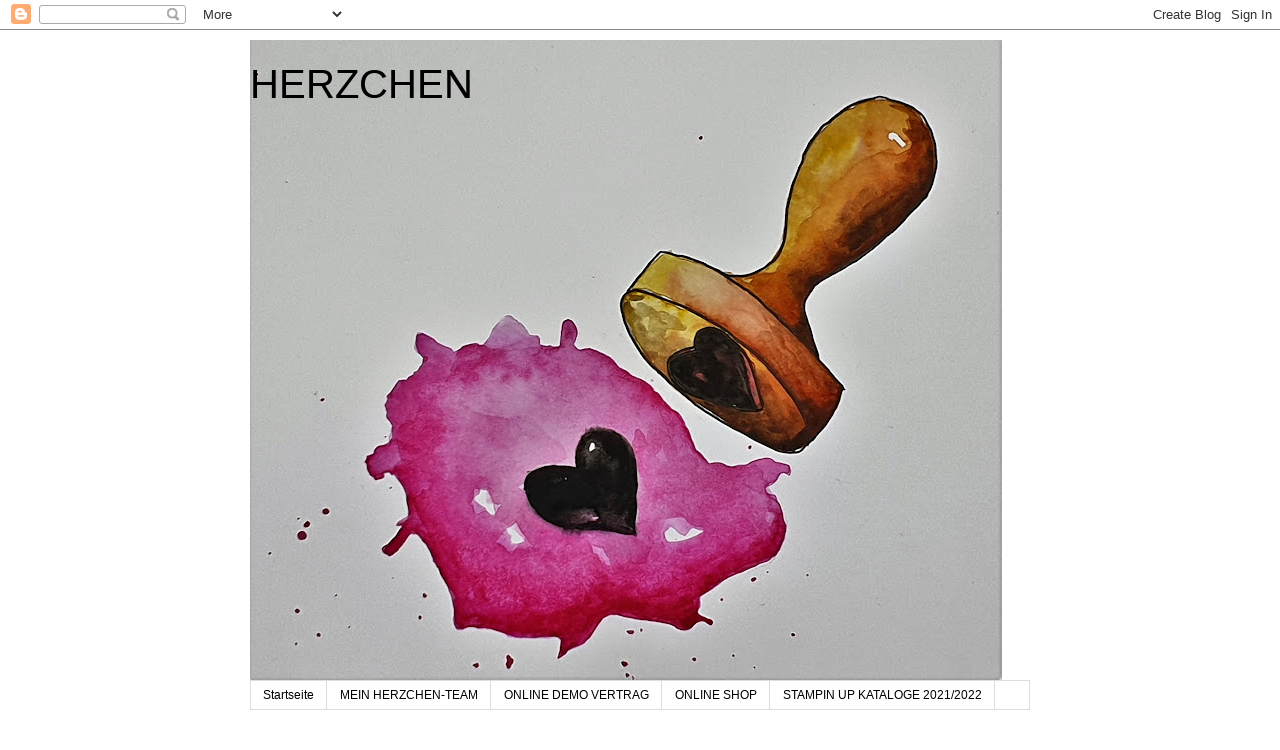

--- FILE ---
content_type: text/html; charset=UTF-8
request_url: https://herzchen1.blogspot.com/2011/07/nochmal-in-lila.html
body_size: 22669
content:
<!DOCTYPE html>
<html class='v2' dir='ltr' lang='de'>
<head>
<link href='https://www.blogger.com/static/v1/widgets/335934321-css_bundle_v2.css' rel='stylesheet' type='text/css'/>
<meta content='width=1100' name='viewport'/>
<meta content='text/html; charset=UTF-8' http-equiv='Content-Type'/>
<meta content='blogger' name='generator'/>
<link href='https://herzchen1.blogspot.com/favicon.ico' rel='icon' type='image/x-icon'/>
<link href='https://herzchen1.blogspot.com/2011/07/nochmal-in-lila.html' rel='canonical'/>
<link rel="alternate" type="application/atom+xml" title="HERZCHEN - Atom" href="https://herzchen1.blogspot.com/feeds/posts/default" />
<link rel="alternate" type="application/rss+xml" title="HERZCHEN - RSS" href="https://herzchen1.blogspot.com/feeds/posts/default?alt=rss" />
<link rel="service.post" type="application/atom+xml" title="HERZCHEN - Atom" href="https://www.blogger.com/feeds/3323800003170480313/posts/default" />

<link rel="alternate" type="application/atom+xml" title="HERZCHEN - Atom" href="https://herzchen1.blogspot.com/feeds/8375257262918092954/comments/default" />
<!--Can't find substitution for tag [blog.ieCssRetrofitLinks]-->
<link href='https://blogger.googleusercontent.com/img/b/R29vZ2xl/AVvXsEjytFuTK3G1W1DklAbTSGdigGXQUHYB_EQzoPqDuScgACdvo32n3-5Wi40XBUQolfRccNCuGlctFAaqBdwypmk78nkPZ3qHBJqX64UI0rXc9ByEZrz0QAmGdpPgN-elH8cy7xM5ubAwq7XI/s320/Bild+734.jpg' rel='image_src'/>
<meta content='https://herzchen1.blogspot.com/2011/07/nochmal-in-lila.html' property='og:url'/>
<meta content='~Nochmal in lila~' property='og:title'/>
<meta content='' property='og:description'/>
<meta content='https://blogger.googleusercontent.com/img/b/R29vZ2xl/AVvXsEjytFuTK3G1W1DklAbTSGdigGXQUHYB_EQzoPqDuScgACdvo32n3-5Wi40XBUQolfRccNCuGlctFAaqBdwypmk78nkPZ3qHBJqX64UI0rXc9ByEZrz0QAmGdpPgN-elH8cy7xM5ubAwq7XI/w1200-h630-p-k-no-nu/Bild+734.jpg' property='og:image'/>
<title>HERZCHEN: ~Nochmal in lila~</title>
<style id='page-skin-1' type='text/css'><!--
/*
-----------------------------------------------
Blogger Template Style
Name:     Simple
Designer: Blogger
URL:      www.blogger.com
----------------------------------------------- */
/* Content
----------------------------------------------- */
body {
font: normal normal 12px 'Trebuchet MS', Trebuchet, Verdana, sans-serif;
color: #666666;
background: #ffffff none repeat scroll top left;
padding: 0 0 0 0;
}
html body .region-inner {
min-width: 0;
max-width: 100%;
width: auto;
}
h2 {
font-size: 22px;
}
a:link {
text-decoration:none;
color: #2288bb;
}
a:visited {
text-decoration:none;
color: #888888;
}
a:hover {
text-decoration:underline;
color: #33aaff;
}
.body-fauxcolumn-outer .fauxcolumn-inner {
background: transparent none repeat scroll top left;
_background-image: none;
}
.body-fauxcolumn-outer .cap-top {
position: absolute;
z-index: 1;
height: 400px;
width: 100%;
}
.body-fauxcolumn-outer .cap-top .cap-left {
width: 100%;
background: transparent none repeat-x scroll top left;
_background-image: none;
}
.content-outer {
-moz-box-shadow: 0 0 0 rgba(0, 0, 0, .15);
-webkit-box-shadow: 0 0 0 rgba(0, 0, 0, .15);
-goog-ms-box-shadow: 0 0 0 #333333;
box-shadow: 0 0 0 rgba(0, 0, 0, .15);
margin-bottom: 1px;
}
.content-inner {
padding: 10px 40px;
}
.content-inner {
background-color: #ffffff;
}
/* Header
----------------------------------------------- */
.header-outer {
background: transparent none repeat-x scroll 0 -400px;
_background-image: none;
}
.Header h1 {
font: normal normal 40px 'Trebuchet MS',Trebuchet,Verdana,sans-serif;
color: #000000;
text-shadow: 0 0 0 rgba(0, 0, 0, .2);
}
.Header h1 a {
color: #000000;
}
.Header .description {
font-size: 18px;
color: #000000;
}
.header-inner .Header .titlewrapper {
padding: 22px 0;
}
.header-inner .Header .descriptionwrapper {
padding: 0 0;
}
/* Tabs
----------------------------------------------- */
.tabs-inner .section:first-child {
border-top: 0 solid #dddddd;
}
.tabs-inner .section:first-child ul {
margin-top: -1px;
border-top: 1px solid #dddddd;
border-left: 1px solid #dddddd;
border-right: 1px solid #dddddd;
}
.tabs-inner .widget ul {
background: transparent none repeat-x scroll 0 -800px;
_background-image: none;
border-bottom: 1px solid #dddddd;
margin-top: 0;
margin-left: -30px;
margin-right: -30px;
}
.tabs-inner .widget li a {
display: inline-block;
padding: .6em 1em;
font: normal normal 12px 'Trebuchet MS', Trebuchet, Verdana, sans-serif;
color: #000000;
border-left: 1px solid #ffffff;
border-right: 1px solid #dddddd;
}
.tabs-inner .widget li:first-child a {
border-left: none;
}
.tabs-inner .widget li.selected a, .tabs-inner .widget li a:hover {
color: #000000;
background-color: #eeeeee;
text-decoration: none;
}
/* Columns
----------------------------------------------- */
.main-outer {
border-top: 0 solid transparent;
}
.fauxcolumn-left-outer .fauxcolumn-inner {
border-right: 1px solid transparent;
}
.fauxcolumn-right-outer .fauxcolumn-inner {
border-left: 1px solid transparent;
}
/* Headings
----------------------------------------------- */
div.widget > h2,
div.widget h2.title {
margin: 0 0 1em 0;
font: normal bold 11px 'Trebuchet MS',Trebuchet,Verdana,sans-serif;
color: #000000;
}
/* Widgets
----------------------------------------------- */
.widget .zippy {
color: #999999;
text-shadow: 2px 2px 1px rgba(0, 0, 0, .1);
}
.widget .popular-posts ul {
list-style: none;
}
/* Posts
----------------------------------------------- */
h2.date-header {
font: normal bold 11px Arial, Tahoma, Helvetica, FreeSans, sans-serif;
}
.date-header span {
background-color: #bbbbbb;
color: #ffffff;
padding: 0.4em;
letter-spacing: 3px;
margin: inherit;
}
.main-inner {
padding-top: 35px;
padding-bottom: 65px;
}
.main-inner .column-center-inner {
padding: 0 0;
}
.main-inner .column-center-inner .section {
margin: 0 1em;
}
.post {
margin: 0 0 45px 0;
}
h3.post-title, .comments h4 {
font: normal normal 22px 'Trebuchet MS',Trebuchet,Verdana,sans-serif;
margin: .75em 0 0;
}
.post-body {
font-size: 110%;
line-height: 1.4;
position: relative;
}
.post-body img, .post-body .tr-caption-container, .Profile img, .Image img,
.BlogList .item-thumbnail img {
padding: 2px;
background: #ffffff;
border: 1px solid #eeeeee;
-moz-box-shadow: 1px 1px 5px rgba(0, 0, 0, .1);
-webkit-box-shadow: 1px 1px 5px rgba(0, 0, 0, .1);
box-shadow: 1px 1px 5px rgba(0, 0, 0, .1);
}
.post-body img, .post-body .tr-caption-container {
padding: 5px;
}
.post-body .tr-caption-container {
color: #666666;
}
.post-body .tr-caption-container img {
padding: 0;
background: transparent;
border: none;
-moz-box-shadow: 0 0 0 rgba(0, 0, 0, .1);
-webkit-box-shadow: 0 0 0 rgba(0, 0, 0, .1);
box-shadow: 0 0 0 rgba(0, 0, 0, .1);
}
.post-header {
margin: 0 0 1.5em;
line-height: 1.6;
font-size: 90%;
}
.post-footer {
margin: 20px -2px 0;
padding: 5px 10px;
color: #666666;
background-color: #eeeeee;
border-bottom: 1px solid #eeeeee;
line-height: 1.6;
font-size: 90%;
}
#comments .comment-author {
padding-top: 1.5em;
border-top: 1px solid transparent;
background-position: 0 1.5em;
}
#comments .comment-author:first-child {
padding-top: 0;
border-top: none;
}
.avatar-image-container {
margin: .2em 0 0;
}
#comments .avatar-image-container img {
border: 1px solid #eeeeee;
}
/* Comments
----------------------------------------------- */
.comments .comments-content .icon.blog-author {
background-repeat: no-repeat;
background-image: url([data-uri]);
}
.comments .comments-content .loadmore a {
border-top: 1px solid #999999;
border-bottom: 1px solid #999999;
}
.comments .comment-thread.inline-thread {
background-color: #eeeeee;
}
.comments .continue {
border-top: 2px solid #999999;
}
/* Accents
---------------------------------------------- */
.section-columns td.columns-cell {
border-left: 1px solid transparent;
}
.blog-pager {
background: transparent url(https://resources.blogblog.com/blogblog/data/1kt/simple/paging_dot.png) repeat-x scroll top center;
}
.blog-pager-older-link, .home-link,
.blog-pager-newer-link {
background-color: #ffffff;
padding: 5px;
}
.footer-outer {
border-top: 1px dashed #bbbbbb;
}
/* Mobile
----------------------------------------------- */
body.mobile  {
background-size: auto;
}
.mobile .body-fauxcolumn-outer {
background: transparent none repeat scroll top left;
}
.mobile .body-fauxcolumn-outer .cap-top {
background-size: 100% auto;
}
.mobile .content-outer {
-webkit-box-shadow: 0 0 3px rgba(0, 0, 0, .15);
box-shadow: 0 0 3px rgba(0, 0, 0, .15);
}
.mobile .tabs-inner .widget ul {
margin-left: 0;
margin-right: 0;
}
.mobile .post {
margin: 0;
}
.mobile .main-inner .column-center-inner .section {
margin: 0;
}
.mobile .date-header span {
padding: 0.1em 10px;
margin: 0 -10px;
}
.mobile h3.post-title {
margin: 0;
}
.mobile .blog-pager {
background: transparent none no-repeat scroll top center;
}
.mobile .footer-outer {
border-top: none;
}
.mobile .main-inner, .mobile .footer-inner {
background-color: #ffffff;
}
.mobile-index-contents {
color: #666666;
}
.mobile-link-button {
background-color: #2288bb;
}
.mobile-link-button a:link, .mobile-link-button a:visited {
color: #ffffff;
}
.mobile .tabs-inner .section:first-child {
border-top: none;
}
.mobile .tabs-inner .PageList .widget-content {
background-color: #eeeeee;
color: #000000;
border-top: 1px solid #dddddd;
border-bottom: 1px solid #dddddd;
}
.mobile .tabs-inner .PageList .widget-content .pagelist-arrow {
border-left: 1px solid #dddddd;
}

--></style>
<style id='template-skin-1' type='text/css'><!--
body {
min-width: 860px;
}
.content-outer, .content-fauxcolumn-outer, .region-inner {
min-width: 860px;
max-width: 860px;
_width: 860px;
}
.main-inner .columns {
padding-left: 0px;
padding-right: 260px;
}
.main-inner .fauxcolumn-center-outer {
left: 0px;
right: 260px;
/* IE6 does not respect left and right together */
_width: expression(this.parentNode.offsetWidth -
parseInt("0px") -
parseInt("260px") + 'px');
}
.main-inner .fauxcolumn-left-outer {
width: 0px;
}
.main-inner .fauxcolumn-right-outer {
width: 260px;
}
.main-inner .column-left-outer {
width: 0px;
right: 100%;
margin-left: -0px;
}
.main-inner .column-right-outer {
width: 260px;
margin-right: -260px;
}
#layout {
min-width: 0;
}
#layout .content-outer {
min-width: 0;
width: 800px;
}
#layout .region-inner {
min-width: 0;
width: auto;
}
body#layout div.add_widget {
padding: 8px;
}
body#layout div.add_widget a {
margin-left: 32px;
}
--></style>
<link href='https://www.blogger.com/dyn-css/authorization.css?targetBlogID=3323800003170480313&amp;zx=627260bc-14b1-4753-bff7-7dc6d56d42e7' media='none' onload='if(media!=&#39;all&#39;)media=&#39;all&#39;' rel='stylesheet'/><noscript><link href='https://www.blogger.com/dyn-css/authorization.css?targetBlogID=3323800003170480313&amp;zx=627260bc-14b1-4753-bff7-7dc6d56d42e7' rel='stylesheet'/></noscript>
<meta name='google-adsense-platform-account' content='ca-host-pub-1556223355139109'/>
<meta name='google-adsense-platform-domain' content='blogspot.com'/>

</head>
<body class='loading variant-simplysimple'>
<div class='navbar section' id='navbar' name='Navbar'><div class='widget Navbar' data-version='1' id='Navbar1'><script type="text/javascript">
    function setAttributeOnload(object, attribute, val) {
      if(window.addEventListener) {
        window.addEventListener('load',
          function(){ object[attribute] = val; }, false);
      } else {
        window.attachEvent('onload', function(){ object[attribute] = val; });
      }
    }
  </script>
<div id="navbar-iframe-container"></div>
<script type="text/javascript" src="https://apis.google.com/js/platform.js"></script>
<script type="text/javascript">
      gapi.load("gapi.iframes:gapi.iframes.style.bubble", function() {
        if (gapi.iframes && gapi.iframes.getContext) {
          gapi.iframes.getContext().openChild({
              url: 'https://www.blogger.com/navbar/3323800003170480313?po\x3d8375257262918092954\x26origin\x3dhttps://herzchen1.blogspot.com',
              where: document.getElementById("navbar-iframe-container"),
              id: "navbar-iframe"
          });
        }
      });
    </script><script type="text/javascript">
(function() {
var script = document.createElement('script');
script.type = 'text/javascript';
script.src = '//pagead2.googlesyndication.com/pagead/js/google_top_exp.js';
var head = document.getElementsByTagName('head')[0];
if (head) {
head.appendChild(script);
}})();
</script>
</div></div>
<div class='body-fauxcolumns'>
<div class='fauxcolumn-outer body-fauxcolumn-outer'>
<div class='cap-top'>
<div class='cap-left'></div>
<div class='cap-right'></div>
</div>
<div class='fauxborder-left'>
<div class='fauxborder-right'></div>
<div class='fauxcolumn-inner'>
</div>
</div>
<div class='cap-bottom'>
<div class='cap-left'></div>
<div class='cap-right'></div>
</div>
</div>
</div>
<div class='content'>
<div class='content-fauxcolumns'>
<div class='fauxcolumn-outer content-fauxcolumn-outer'>
<div class='cap-top'>
<div class='cap-left'></div>
<div class='cap-right'></div>
</div>
<div class='fauxborder-left'>
<div class='fauxborder-right'></div>
<div class='fauxcolumn-inner'>
</div>
</div>
<div class='cap-bottom'>
<div class='cap-left'></div>
<div class='cap-right'></div>
</div>
</div>
</div>
<div class='content-outer'>
<div class='content-cap-top cap-top'>
<div class='cap-left'></div>
<div class='cap-right'></div>
</div>
<div class='fauxborder-left content-fauxborder-left'>
<div class='fauxborder-right content-fauxborder-right'></div>
<div class='content-inner'>
<header>
<div class='header-outer'>
<div class='header-cap-top cap-top'>
<div class='cap-left'></div>
<div class='cap-right'></div>
</div>
<div class='fauxborder-left header-fauxborder-left'>
<div class='fauxborder-right header-fauxborder-right'></div>
<div class='region-inner header-inner'>
<div class='header section' id='header' name='Header'><div class='widget Header' data-version='1' id='Header1'>
<div id='header-inner' style='background-image: url("https://blogger.googleusercontent.com/img/b/R29vZ2xl/AVvXsEhN9KmKvlLLRzbmrt7gpd3T1IyjH_QQcDsIXn3CFmQ4tGUI6c7y0_un3Kgq-mf3TLhvXGev7G39IiGBHPgqcdRaSpDkxmgfk2l8ouyDj27cH6tj17_ilRh0kfz2OkuU_YKVS11ePQjSCut_/s752/20201118_110936.jpg"); background-position: left; min-height: 641px; _height: 641px; background-repeat: no-repeat; '>
<div class='titlewrapper' style='background: transparent'>
<h1 class='title' style='background: transparent; border-width: 0px'>
<a href='https://herzchen1.blogspot.com/'>
HERZCHEN
</a>
</h1>
</div>
<div class='descriptionwrapper'>
<p class='description'><span>
</span></p>
</div>
</div>
</div></div>
</div>
</div>
<div class='header-cap-bottom cap-bottom'>
<div class='cap-left'></div>
<div class='cap-right'></div>
</div>
</div>
</header>
<div class='tabs-outer'>
<div class='tabs-cap-top cap-top'>
<div class='cap-left'></div>
<div class='cap-right'></div>
</div>
<div class='fauxborder-left tabs-fauxborder-left'>
<div class='fauxborder-right tabs-fauxborder-right'></div>
<div class='region-inner tabs-inner'>
<div class='tabs section' id='crosscol' name='Spaltenübergreifend'><div class='widget PageList' data-version='1' id='PageList1'>
<h2>Seiten</h2>
<div class='widget-content'>
<ul>
<li>
<a href='https://herzchen1.blogspot.com/'>Startseite</a>
</li>
<li>
<a href='https://herzchen1.blogspot.com/p/mein-herzchen-team.html'>MEIN HERZCHEN-TEAM</a>
</li>
<li>
<a href='http://herzchen1.blogspot.com/p/blog-page.html'>ONLINE DEMO VERTRAG</a>
</li>
<li>
<a href='https://anjahoff.stampinup.net/'>ONLINE SHOP</a>
</li>
<li>
<a href='https://herzchen1.blogspot.com/p/stampin-up.html'>STAMPIN UP KATALOGE 2021/2022</a>
</li>
</ul>
<div class='clear'></div>
</div>
</div></div>
<div class='tabs no-items section' id='crosscol-overflow' name='Cross-Column 2'></div>
</div>
</div>
<div class='tabs-cap-bottom cap-bottom'>
<div class='cap-left'></div>
<div class='cap-right'></div>
</div>
</div>
<div class='main-outer'>
<div class='main-cap-top cap-top'>
<div class='cap-left'></div>
<div class='cap-right'></div>
</div>
<div class='fauxborder-left main-fauxborder-left'>
<div class='fauxborder-right main-fauxborder-right'></div>
<div class='region-inner main-inner'>
<div class='columns fauxcolumns'>
<div class='fauxcolumn-outer fauxcolumn-center-outer'>
<div class='cap-top'>
<div class='cap-left'></div>
<div class='cap-right'></div>
</div>
<div class='fauxborder-left'>
<div class='fauxborder-right'></div>
<div class='fauxcolumn-inner'>
</div>
</div>
<div class='cap-bottom'>
<div class='cap-left'></div>
<div class='cap-right'></div>
</div>
</div>
<div class='fauxcolumn-outer fauxcolumn-left-outer'>
<div class='cap-top'>
<div class='cap-left'></div>
<div class='cap-right'></div>
</div>
<div class='fauxborder-left'>
<div class='fauxborder-right'></div>
<div class='fauxcolumn-inner'>
</div>
</div>
<div class='cap-bottom'>
<div class='cap-left'></div>
<div class='cap-right'></div>
</div>
</div>
<div class='fauxcolumn-outer fauxcolumn-right-outer'>
<div class='cap-top'>
<div class='cap-left'></div>
<div class='cap-right'></div>
</div>
<div class='fauxborder-left'>
<div class='fauxborder-right'></div>
<div class='fauxcolumn-inner'>
</div>
</div>
<div class='cap-bottom'>
<div class='cap-left'></div>
<div class='cap-right'></div>
</div>
</div>
<!-- corrects IE6 width calculation -->
<div class='columns-inner'>
<div class='column-center-outer'>
<div class='column-center-inner'>
<div class='main section' id='main' name='Hauptbereich'><div class='widget Blog' data-version='1' id='Blog1'>
<div class='blog-posts hfeed'>

          <div class="date-outer">
        
<h2 class='date-header'><span>Mittwoch, 20. Juli 2011</span></h2>

          <div class="date-posts">
        
<div class='post-outer'>
<div class='post hentry uncustomized-post-template' itemprop='blogPost' itemscope='itemscope' itemtype='http://schema.org/BlogPosting'>
<meta content='https://blogger.googleusercontent.com/img/b/R29vZ2xl/AVvXsEjytFuTK3G1W1DklAbTSGdigGXQUHYB_EQzoPqDuScgACdvo32n3-5Wi40XBUQolfRccNCuGlctFAaqBdwypmk78nkPZ3qHBJqX64UI0rXc9ByEZrz0QAmGdpPgN-elH8cy7xM5ubAwq7XI/s320/Bild+734.jpg' itemprop='image_url'/>
<meta content='3323800003170480313' itemprop='blogId'/>
<meta content='8375257262918092954' itemprop='postId'/>
<a name='8375257262918092954'></a>
<h3 class='post-title entry-title' itemprop='name'>
~Nochmal in lila~
</h3>
<div class='post-header'>
<div class='post-header-line-1'></div>
</div>
<div class='post-body entry-content' id='post-body-8375257262918092954' itemprop='description articleBody'>
<div align="center">Hi, guten Abend Euch allen,</div><div align="center"><br />
</div><div align="center">weil das Fliegenpilz-Tag, welches ich letztens</div><div align="center">als Auftrag gemacht habe, farblich nicht in das</div><div align="center">Zimmer der jungen Lady passt, habe ich nochmal</div><div align="center">ein neues gewerkelt, diesmal wie gewünscht in lila.</div><div align="center"><br />
</div><div class="separator" style="clear: both; text-align: center;"><a href="https://blogger.googleusercontent.com/img/b/R29vZ2xl/AVvXsEjytFuTK3G1W1DklAbTSGdigGXQUHYB_EQzoPqDuScgACdvo32n3-5Wi40XBUQolfRccNCuGlctFAaqBdwypmk78nkPZ3qHBJqX64UI0rXc9ByEZrz0QAmGdpPgN-elH8cy7xM5ubAwq7XI/s1600/Bild+734.jpg" imageanchor="1" style="margin-left: 1em; margin-right: 1em;"><img border="0" height="320" src="https://blogger.googleusercontent.com/img/b/R29vZ2xl/AVvXsEjytFuTK3G1W1DklAbTSGdigGXQUHYB_EQzoPqDuScgACdvo32n3-5Wi40XBUQolfRccNCuGlctFAaqBdwypmk78nkPZ3qHBJqX64UI0rXc9ByEZrz0QAmGdpPgN-elH8cy7xM5ubAwq7XI/s320/Bild+734.jpg" /></a></div><div class="separator" style="clear: both; text-align: center;"><br />
</div><div class="separator" style="clear: both; text-align: center;">Der süße Hundi mit dem Herz'l ist aus</div><div class="separator" style="clear: both; text-align: center;">dem Hause <a href="http://www.lelo-design.de/">LeLo</a>, coloriert habe ich</div><div class="separator" style="clear: both; text-align: center;">ihn mit meinen copics und das Herz ist</div><div class="separator" style="clear: both; text-align: center;">zusätzlich mit diamond glaze überzogen.</div><div class="separator" style="clear: both; text-align: center;"><br />
</div><div class="separator" style="clear: both; text-align: center;">Herzknöpfe und Dahlienblüte sind </div><div class="separator" style="clear: both; text-align: center;">selbstgemacht, für die schöne Blüte gibt</div><div class="separator" style="clear: both; text-align: center;">es <a href="http://steffieshexenhaus.blogspot.com/2011/07/video-workshop-bluten-dahlien.html">hier</a> eine Anleitung.</div><div class="separator" style="clear: both; text-align: center;"><br />
</div><div class="separator" style="clear: both; text-align: center;">(Beim Fliepi-Tag änder ich nur den Namen, </div><div class="separator" style="clear: both; text-align: center;">das bekommt dann die kleine Schwester)</div><div class="separator" style="clear: both; text-align: center;"><br />
</div><div class="separator" style="clear: both; text-align: center;">Einen schönen Abend wünsche ich Euch,&nbsp;&nbsp;&nbsp;&nbsp;&nbsp;&nbsp;&nbsp;&nbsp;&nbsp;&nbsp; Anja</div><div align="center">&#65279;</div>
<div style='clear: both;'></div>
</div>
<div class='post-footer'>
<div class='post-footer-line post-footer-line-1'>
<span class='post-author vcard'>
</span>
<span class='post-timestamp'>
um
<meta content='https://herzchen1.blogspot.com/2011/07/nochmal-in-lila.html' itemprop='url'/>
<a class='timestamp-link' href='https://herzchen1.blogspot.com/2011/07/nochmal-in-lila.html' rel='bookmark' title='permanent link'><abbr class='published' itemprop='datePublished' title='2011-07-20T21:25:00+02:00'>Juli 20, 2011</abbr></a>
</span>
<span class='post-comment-link'>
</span>
<span class='post-icons'>
<span class='item-control blog-admin pid-44918803'>
<a href='https://www.blogger.com/post-edit.g?blogID=3323800003170480313&postID=8375257262918092954&from=pencil' title='Post bearbeiten'>
<img alt='' class='icon-action' height='18' src='https://resources.blogblog.com/img/icon18_edit_allbkg.gif' width='18'/>
</a>
</span>
</span>
<div class='post-share-buttons goog-inline-block'>
<a class='goog-inline-block share-button sb-email' href='https://www.blogger.com/share-post.g?blogID=3323800003170480313&postID=8375257262918092954&target=email' target='_blank' title='Diesen Post per E-Mail versenden'><span class='share-button-link-text'>Diesen Post per E-Mail versenden</span></a><a class='goog-inline-block share-button sb-blog' href='https://www.blogger.com/share-post.g?blogID=3323800003170480313&postID=8375257262918092954&target=blog' onclick='window.open(this.href, "_blank", "height=270,width=475"); return false;' target='_blank' title='BlogThis!'><span class='share-button-link-text'>BlogThis!</span></a><a class='goog-inline-block share-button sb-twitter' href='https://www.blogger.com/share-post.g?blogID=3323800003170480313&postID=8375257262918092954&target=twitter' target='_blank' title='Auf X teilen'><span class='share-button-link-text'>Auf X teilen</span></a><a class='goog-inline-block share-button sb-facebook' href='https://www.blogger.com/share-post.g?blogID=3323800003170480313&postID=8375257262918092954&target=facebook' onclick='window.open(this.href, "_blank", "height=430,width=640"); return false;' target='_blank' title='In Facebook freigeben'><span class='share-button-link-text'>In Facebook freigeben</span></a><a class='goog-inline-block share-button sb-pinterest' href='https://www.blogger.com/share-post.g?blogID=3323800003170480313&postID=8375257262918092954&target=pinterest' target='_blank' title='Auf Pinterest teilen'><span class='share-button-link-text'>Auf Pinterest teilen</span></a>
</div>
</div>
<div class='post-footer-line post-footer-line-2'>
<span class='post-labels'>
Labels:
<a href='https://herzchen1.blogspot.com/search/label/Lelo' rel='tag'>Lelo</a>,
<a href='https://herzchen1.blogspot.com/search/label/Papierbastelleien' rel='tag'>Papierbastelleien</a>
</span>
</div>
<div class='post-footer-line post-footer-line-3'>
<span class='post-location'>
</span>
</div>
</div>
</div>
<div class='comments' id='comments'>
<a name='comments'></a>
<h4>1 Kommentar:</h4>
<div class='comments-content'>
<script async='async' src='' type='text/javascript'></script>
<script type='text/javascript'>
    (function() {
      var items = null;
      var msgs = null;
      var config = {};

// <![CDATA[
      var cursor = null;
      if (items && items.length > 0) {
        cursor = parseInt(items[items.length - 1].timestamp) + 1;
      }

      var bodyFromEntry = function(entry) {
        var text = (entry &&
                    ((entry.content && entry.content.$t) ||
                     (entry.summary && entry.summary.$t))) ||
            '';
        if (entry && entry.gd$extendedProperty) {
          for (var k in entry.gd$extendedProperty) {
            if (entry.gd$extendedProperty[k].name == 'blogger.contentRemoved') {
              return '<span class="deleted-comment">' + text + '</span>';
            }
          }
        }
        return text;
      }

      var parse = function(data) {
        cursor = null;
        var comments = [];
        if (data && data.feed && data.feed.entry) {
          for (var i = 0, entry; entry = data.feed.entry[i]; i++) {
            var comment = {};
            // comment ID, parsed out of the original id format
            var id = /blog-(\d+).post-(\d+)/.exec(entry.id.$t);
            comment.id = id ? id[2] : null;
            comment.body = bodyFromEntry(entry);
            comment.timestamp = Date.parse(entry.published.$t) + '';
            if (entry.author && entry.author.constructor === Array) {
              var auth = entry.author[0];
              if (auth) {
                comment.author = {
                  name: (auth.name ? auth.name.$t : undefined),
                  profileUrl: (auth.uri ? auth.uri.$t : undefined),
                  avatarUrl: (auth.gd$image ? auth.gd$image.src : undefined)
                };
              }
            }
            if (entry.link) {
              if (entry.link[2]) {
                comment.link = comment.permalink = entry.link[2].href;
              }
              if (entry.link[3]) {
                var pid = /.*comments\/default\/(\d+)\?.*/.exec(entry.link[3].href);
                if (pid && pid[1]) {
                  comment.parentId = pid[1];
                }
              }
            }
            comment.deleteclass = 'item-control blog-admin';
            if (entry.gd$extendedProperty) {
              for (var k in entry.gd$extendedProperty) {
                if (entry.gd$extendedProperty[k].name == 'blogger.itemClass') {
                  comment.deleteclass += ' ' + entry.gd$extendedProperty[k].value;
                } else if (entry.gd$extendedProperty[k].name == 'blogger.displayTime') {
                  comment.displayTime = entry.gd$extendedProperty[k].value;
                }
              }
            }
            comments.push(comment);
          }
        }
        return comments;
      };

      var paginator = function(callback) {
        if (hasMore()) {
          var url = config.feed + '?alt=json&v=2&orderby=published&reverse=false&max-results=50';
          if (cursor) {
            url += '&published-min=' + new Date(cursor).toISOString();
          }
          window.bloggercomments = function(data) {
            var parsed = parse(data);
            cursor = parsed.length < 50 ? null
                : parseInt(parsed[parsed.length - 1].timestamp) + 1
            callback(parsed);
            window.bloggercomments = null;
          }
          url += '&callback=bloggercomments';
          var script = document.createElement('script');
          script.type = 'text/javascript';
          script.src = url;
          document.getElementsByTagName('head')[0].appendChild(script);
        }
      };
      var hasMore = function() {
        return !!cursor;
      };
      var getMeta = function(key, comment) {
        if ('iswriter' == key) {
          var matches = !!comment.author
              && comment.author.name == config.authorName
              && comment.author.profileUrl == config.authorUrl;
          return matches ? 'true' : '';
        } else if ('deletelink' == key) {
          return config.baseUri + '/comment/delete/'
               + config.blogId + '/' + comment.id;
        } else if ('deleteclass' == key) {
          return comment.deleteclass;
        }
        return '';
      };

      var replybox = null;
      var replyUrlParts = null;
      var replyParent = undefined;

      var onReply = function(commentId, domId) {
        if (replybox == null) {
          // lazily cache replybox, and adjust to suit this style:
          replybox = document.getElementById('comment-editor');
          if (replybox != null) {
            replybox.height = '250px';
            replybox.style.display = 'block';
            replyUrlParts = replybox.src.split('#');
          }
        }
        if (replybox && (commentId !== replyParent)) {
          replybox.src = '';
          document.getElementById(domId).insertBefore(replybox, null);
          replybox.src = replyUrlParts[0]
              + (commentId ? '&parentID=' + commentId : '')
              + '#' + replyUrlParts[1];
          replyParent = commentId;
        }
      };

      var hash = (window.location.hash || '#').substring(1);
      var startThread, targetComment;
      if (/^comment-form_/.test(hash)) {
        startThread = hash.substring('comment-form_'.length);
      } else if (/^c[0-9]+$/.test(hash)) {
        targetComment = hash.substring(1);
      }

      // Configure commenting API:
      var configJso = {
        'maxDepth': config.maxThreadDepth
      };
      var provider = {
        'id': config.postId,
        'data': items,
        'loadNext': paginator,
        'hasMore': hasMore,
        'getMeta': getMeta,
        'onReply': onReply,
        'rendered': true,
        'initComment': targetComment,
        'initReplyThread': startThread,
        'config': configJso,
        'messages': msgs
      };

      var render = function() {
        if (window.goog && window.goog.comments) {
          var holder = document.getElementById('comment-holder');
          window.goog.comments.render(holder, provider);
        }
      };

      // render now, or queue to render when library loads:
      if (window.goog && window.goog.comments) {
        render();
      } else {
        window.goog = window.goog || {};
        window.goog.comments = window.goog.comments || {};
        window.goog.comments.loadQueue = window.goog.comments.loadQueue || [];
        window.goog.comments.loadQueue.push(render);
      }
    })();
// ]]>
  </script>
<div id='comment-holder'>
<div class="comment-thread toplevel-thread"><ol id="top-ra"><li class="comment" id="c3879832657531817119"><div class="avatar-image-container"><img src="//blogger.googleusercontent.com/img/b/R29vZ2xl/AVvXsEjpNLWfKfbsAZojy6Q9gz7gLS8v51Ql5NkiO1v7ErspkhKcBEb-oGw-qDZJ2tGe55z-quSUrf2_zfHZRQhoGuYWxeO2M7a5aKh2Kuz0PlQHFyjOVf4u-KSpmJrDnm2X680/s45-c/380b1c27.s.jpg" alt=""/></div><div class="comment-block"><div class="comment-header"><cite class="user"><a href="https://www.blogger.com/profile/04801985071211099086" rel="nofollow">Noa</a></cite><span class="icon user "></span><span class="datetime secondary-text"><a rel="nofollow" href="https://herzchen1.blogspot.com/2011/07/nochmal-in-lila.html?showComment=1311272837350#c3879832657531817119">21. Juli 2011 um 20:27</a></span></div><p class="comment-content">Huhu Anja,<br><br>das Tag ist klasse geworden. Ich liebe lila. Darüber wird die junge Dame sich bestimmt riesig freuen.<br><br>Liebe Grüße<br>Tina</p><span class="comment-actions secondary-text"><a class="comment-reply" target="_self" data-comment-id="3879832657531817119">Antworten</a><span class="item-control blog-admin blog-admin pid-485354755"><a target="_self" href="https://www.blogger.com/comment/delete/3323800003170480313/3879832657531817119">Löschen</a></span></span></div><div class="comment-replies"><div id="c3879832657531817119-rt" class="comment-thread inline-thread hidden"><span class="thread-toggle thread-expanded"><span class="thread-arrow"></span><span class="thread-count"><a target="_self">Antworten</a></span></span><ol id="c3879832657531817119-ra" class="thread-chrome thread-expanded"><div></div><div id="c3879832657531817119-continue" class="continue"><a class="comment-reply" target="_self" data-comment-id="3879832657531817119">Antworten</a></div></ol></div></div><div class="comment-replybox-single" id="c3879832657531817119-ce"></div></li></ol><div id="top-continue" class="continue"><a class="comment-reply" target="_self">Kommentar hinzufügen</a></div><div class="comment-replybox-thread" id="top-ce"></div><div class="loadmore hidden" data-post-id="8375257262918092954"><a target="_self">Weitere laden...</a></div></div>
</div>
</div>
<p class='comment-footer'>
<div class='comment-form'>
<a name='comment-form'></a>
<p>Danke für deine lieben Worte!</p>
<a href='https://www.blogger.com/comment/frame/3323800003170480313?po=8375257262918092954&hl=de&saa=85391&origin=https://herzchen1.blogspot.com' id='comment-editor-src'></a>
<iframe allowtransparency='true' class='blogger-iframe-colorize blogger-comment-from-post' frameborder='0' height='410px' id='comment-editor' name='comment-editor' src='' width='100%'></iframe>
<script src='https://www.blogger.com/static/v1/jsbin/2830521187-comment_from_post_iframe.js' type='text/javascript'></script>
<script type='text/javascript'>
      BLOG_CMT_createIframe('https://www.blogger.com/rpc_relay.html');
    </script>
</div>
</p>
<div id='backlinks-container'>
<div id='Blog1_backlinks-container'>
</div>
</div>
</div>
</div>

        </div></div>
      
</div>
<div class='blog-pager' id='blog-pager'>
<span id='blog-pager-newer-link'>
<a class='blog-pager-newer-link' href='https://herzchen1.blogspot.com/2011/07/eine-zarte-versuchung.html' id='Blog1_blog-pager-newer-link' title='Neuerer Post'>Neuerer Post</a>
</span>
<span id='blog-pager-older-link'>
<a class='blog-pager-older-link' href='https://herzchen1.blogspot.com/2011/07/pizza-ist-da.html' id='Blog1_blog-pager-older-link' title='Älterer Post'>Älterer Post</a>
</span>
<a class='home-link' href='https://herzchen1.blogspot.com/'>Startseite</a>
</div>
<div class='clear'></div>
<div class='post-feeds'>
<div class='feed-links'>
Abonnieren
<a class='feed-link' href='https://herzchen1.blogspot.com/feeds/8375257262918092954/comments/default' target='_blank' type='application/atom+xml'>Kommentare zum Post (Atom)</a>
</div>
</div>
</div></div>
</div>
</div>
<div class='column-left-outer'>
<div class='column-left-inner'>
<aside>
</aside>
</div>
</div>
<div class='column-right-outer'>
<div class='column-right-inner'>
<aside>
<div class='sidebar section' id='sidebar-right-1'><div class='widget HTML' data-version='1' id='HTML6'>
<h2 class='title'>Dauerwerbung</h2>
<div class='widget-content'>
Diese Seite enthält Beitrag Werbung für Stampin'UP! 
Stampin'UP! ist nicht für die Inhalte verantwortlich.
Fotos mit Produkten von Stampin'UP! unterliegen  c2018-2022 Stampin'UP!r
</div>
<div class='clear'></div>
</div><div class='widget Profile' data-version='1' id='Profile1'>
<h2>~THAT'S ME~</h2>
<div class='widget-content'>
<a href='https://www.blogger.com/profile/00923596409727681875'><img alt='Mein Bild' class='profile-img' height='80' src='//blogger.googleusercontent.com/img/b/R29vZ2xl/AVvXsEjZ9CHoJbB44AZZ1xTqKzLJTQRm5N3Xg_Ck-4dQpTjYUo9WkvZjYAvTL6K5XhhaqDsdKm6xPpQyEWyPzTUyguxEUO7rQsbvBwEJRnUs2tuEOpEv9CAQ-Yj6t7RdMvv0og/s220/Ich.jpg' width='80'/></a>
<dl class='profile-datablock'>
<dt class='profile-data'>
<a class='profile-name-link g-profile' href='https://www.blogger.com/profile/00923596409727681875' rel='author' style='background-image: url(//www.blogger.com/img/logo-16.png);'>
</a>
</dt>
<dd class='profile-data'>Osterholz-Scharmbeck, bei Bremen</dd>
<dd class='profile-textblock'>UNABHÄNGIGE STAMPIN' UP! DEMONSTRATORIN

Herzlich willkommen bei mir!
Mit meinem Liebsten und unserem Sohn lebe ich in der Nähe von Bremen.
Gebastelt hab ich schon immer gern, und seit Sommer 2010 bin ich
intensiv beim Stempeln gelandet.
Danke, daß Du hier vorbeischaust!!!</dd>
</dl>
<a class='profile-link' href='https://www.blogger.com/profile/00923596409727681875' rel='author'>Mein Profil vollständig anzeigen</a>
<div class='clear'></div>
</div>
</div><div class='widget HTML' data-version='1' id='HTML3'>
<h2 class='title'>JAHRESKATALOG 2021-2022</h2>
<div class='widget-content'>
<a href="https://su-media.s3.amazonaws.com/media/catalogs/2022/JJ/preorder/JJ22_de_DE_preorder.pdf"><p></p></a><div class="separator" style="clear: both; text-align: center;"><a href="https://su-media.s3.amazonaws.com/media/catalogs/2022/JJ/preorder/JJ22_de_DE_preorder.pdf"></a><a href="https://blogger.googleusercontent.com/img/a/AVvXsEgedwiaZiNM0uMh9hTScNLLTlEmM0zdEDX5dxBJHhIq6J-170o3cz2IsxjvvLzhKPdM04d4gXUHwUWWyDOwgF-P6gNgE213tw3qJ_VncuHN-x94MrD4BFc_ELbin8GfWcNgN9pZ3_CH2xRwa1NQiEh-7nMp7tzaJL09LqFX7dShNf9Wq6D_pnhxJL61_Q=s225" style="margin-left: 1em; margin-right: 1em;"><img border="0" data-original-height="174" data-original-width="225" height="155" src="https://blogger.googleusercontent.com/img/a/AVvXsEgedwiaZiNM0uMh9hTScNLLTlEmM0zdEDX5dxBJHhIq6J-170o3cz2IsxjvvLzhKPdM04d4gXUHwUWWyDOwgF-P6gNgE213tw3qJ_VncuHN-x94MrD4BFc_ELbin8GfWcNgN9pZ3_CH2xRwa1NQiEh-7nMp7tzaJL09LqFX7dShNf9Wq6D_pnhxJL61_Q=w200-h155" width="200" /></a></div><div class="separator" style="clear: both; text-align: center;"><br /></div><div class="separator" style="clear: both; text-align: center;"><br /></div><div class="separator" style="clear: both; text-align: center;"><br /></div><div class="separator" style="clear: both; text-align: center;"><br /></div><div class="separator" style="clear: both; text-align: center;"><br /></div><div class="separator" style="clear: both; text-align: center;"><br /></div><div class="separator" style="clear: both; text-align: center;"><br /></div><br /><div class="separator" style="clear: both; text-align: center;"><br /></div><br />&nbsp;<p></p>
</div>
<div class='clear'></div>
</div><div class='widget HTML' data-version='1' id='HTML2'>
<h2 class='title'>Frühjahr/Sommer 2022</h2>
<div class='widget-content'>
<a href="https://su-media.s3.amazonaws.com/media/catalogs/2021-2022-Annual-Catalog/AC_21-22_de_DE.pdf"></a><a href="https://su-media.s3.amazonaws.com/media/catalogs/2022/JJ/preorder/JJ22_de_DE_preorder.pdf"><p></p></a><div class="separator" style="clear: both; text-align: center;"><a href="https://su-media.s3.amazonaws.com/media/catalogs/2022/JJ/preorder/JJ22_de_DE_preorder.pdf"></a><a href="https://issuu.com/stampinup/docs/jj22_de_de?fr=sMWE4NzQ1MTA2ODU" style="margin-left: 1em; margin-right: 1em;"><img border="0" data-original-height="174" data-original-width="225" height="155" src="https://blogger.googleusercontent.com/img/a/AVvXsEgedwiaZiNM0uMh9hTScNLLTlEmM0zdEDX5dxBJHhIq6J-170o3cz2IsxjvvLzhKPdM04d4gXUHwUWWyDOwgF-P6gNgE213tw3qJ_VncuHN-x94MrD4BFc_ELbin8GfWcNgN9pZ3_CH2xRwa1NQiEh-7nMp7tzaJL09LqFX7dShNf9Wq6D_pnhxJL61_Q=w200-h155" width="200" /></a></div><div class="separator" style="clear: both; text-align: center;"><br /></div><div class="separator" style="clear: both; text-align: center;"><br /></div><div class="separator" style="clear: both; text-align: center;"><br /></div><div class="separator" style="clear: both; text-align: center;"><br /></div><div class="separator" style="clear: both; text-align: center;"><br /></div><div class="separator" style="clear: both; text-align: center;"><br /></div><div class="separator" style="clear: both; text-align: center;"><br /></div><br /><div class="separator" style="clear: both; text-align: center;"><br /></div><br />&nbsp;<p></p>
</div>
<div class='clear'></div>
</div><div class='widget HTML' data-version='1' id='HTML5'>
<h2 class='title'>sale-a-bration 2022</h2>
<div class='widget-content'>
<a href="https://su-media.s3.amazonaws.com/media/catalogs/2022/JJ/preorder/JJ22_de_DE_preorder.pdf"><p></p></a><div class="separator" style="clear: both; text-align: center;"><a href="https://su-media.s3.amazonaws.com/media/catalogs/2022/JJ/preorder/JJ22_de_DE_preorder.pdf"></a><a href="https://blogger.googleusercontent.com/img/a/AVvXsEgedwiaZiNM0uMh9hTScNLLTlEmM0zdEDX5dxBJHhIq6J-170o3cz2IsxjvvLzhKPdM04d4gXUHwUWWyDOwgF-P6gNgE213tw3qJ_VncuHN-x94MrD4BFc_ELbin8GfWcNgN9pZ3_CH2xRwa1NQiEh-7nMp7tzaJL09LqFX7dShNf9Wq6D_pnhxJL61_Q=s225" style="margin-left: 1em; margin-right: 1em;"><img border="0" data-original-height="174" data-original-width="225" height="155" src="https://blogger.googleusercontent.com/img/a/AVvXsEgedwiaZiNM0uMh9hTScNLLTlEmM0zdEDX5dxBJHhIq6J-170o3cz2IsxjvvLzhKPdM04d4gXUHwUWWyDOwgF-P6gNgE213tw3qJ_VncuHN-x94MrD4BFc_ELbin8GfWcNgN9pZ3_CH2xRwa1NQiEh-7nMp7tzaJL09LqFX7dShNf9Wq6D_pnhxJL61_Q=w200-h155" width="200" /></a></div><div class="separator" style="clear: both; text-align: center;"><br /></div><div class="separator" style="clear: both; text-align: center;"><br /></div><div class="separator" style="clear: both; text-align: center;"><br /></div><div class="separator" style="clear: both; text-align: center;"><br /></div><div class="separator" style="clear: both; text-align: center;"><br /></div><div class="separator" style="clear: both; text-align: center;"><br /></div><div class="separator" style="clear: both; text-align: center;"><br /></div><br /><div class="separator" style="clear: both; text-align: center;"><a href="https://blogger.googleusercontent.com/img/a/AVvXsEgWQiRBu-SV8z6ekCa3ZE6QdM-sWOPfUOOaKLUhFvC-YNjnrhVC-8Cfzv830ROwp5rK7-XYQLpUZboaaaTee9qNuykbmRp2g7OEJ-FLw9D2aSKgbUs5aMhUsOVYv-Yh2urJJP6w7b6rEf2lupnTTJqv5SMydEK2T6e8y9gq_EkHN8Csuir8i5YDHbpK8w=s225" style="margin-left: 1em; margin-right: 1em;"><img border="0" data-original-height="145" data-original-width="225" height="129" src="https://blogger.googleusercontent.com/img/a/AVvXsEgWQiRBu-SV8z6ekCa3ZE6QdM-sWOPfUOOaKLUhFvC-YNjnrhVC-8Cfzv830ROwp5rK7-XYQLpUZboaaaTee9qNuykbmRp2g7OEJ-FLw9D2aSKgbUs5aMhUsOVYv-Yh2urJJP6w7b6rEf2lupnTTJqv5SMydEK2T6e8y9gq_EkHN8Csuir8i5YDHbpK8w=w200-h129" width="200" /></a></div><br />&nbsp;<p></p>
</div>
<div class='clear'></div>
</div><div class='widget HTML' data-version='1' id='HTML1'>
<div class='widget-content'>
<a href="http://www2.stampinup.com/de/deu/default.asp"><img alt="" height="90" id="Image2_img" src="https://blogger.googleusercontent.com/img/b/R29vZ2xl/AVvXsEgabPw0QrzGLU9zHt4Dt86rD_H3bOVYaGAwNoTD8k7ZgB77bXQQU92ECWY6jL3GWDnclBB-JJrwvww5a-ma2Va7Nzrl0HOZw4y5jaZjPiYEA6w5XEuOfn9sUakmLB47oO61WLxlKc4fZ6w/s270/SU_Logo_THUMB.jpg" style="visibility: visible;" width="150" /></a><a href="http://www2.stampinup.com/de/deu/"></a><a href="http://www2.stampinup.com/de/deu/"></a>
</div>
<div class='clear'></div>
</div><div class='widget Label' data-version='1' id='Label1'>
<h2>Labels</h2>
<div class='widget-content list-label-widget-content'>
<ul>
<li>
<a dir='ltr' href='https://herzchen1.blogspot.com/search/label/Adventskalender%20Blog%20Hop%202014'>Adventskalender Blog Hop 2014</a>
</li>
<li>
<a dir='ltr' href='https://herzchen1.blogspot.com/search/label/AEH%20Design'>AEH Design</a>
</li>
<li>
<a dir='ltr' href='https://herzchen1.blogspot.com/search/label/Anleitung'>Anleitung</a>
</li>
<li>
<a dir='ltr' href='https://herzchen1.blogspot.com/search/label/Auftragsarbeit'>Auftragsarbeit</a>
</li>
<li>
<a dir='ltr' href='https://herzchen1.blogspot.com/search/label/Basteltreffen'>Basteltreffen</a>
</li>
<li>
<a dir='ltr' href='https://herzchen1.blogspot.com/search/label/Becher%20TOGO'>Becher TOGO</a>
</li>
<li>
<a dir='ltr' href='https://herzchen1.blogspot.com/search/label/besondere%20Kartenform'>besondere Kartenform</a>
</li>
<li>
<a dir='ltr' href='https://herzchen1.blogspot.com/search/label/Bettys%20creations'>Bettys creations</a>
</li>
<li>
<a dir='ltr' href='https://herzchen1.blogspot.com/search/label/bind-it-all'>bind-it-all</a>
</li>
<li>
<a dir='ltr' href='https://herzchen1.blogspot.com/search/label/Blog%20Hop'>Blog Hop</a>
</li>
<li>
<a dir='ltr' href='https://herzchen1.blogspot.com/search/label/Blog%20Hop%0ABesondere%20Karte'>Blog Hop
Besondere Karte</a>
</li>
<li>
<a dir='ltr' href='https://herzchen1.blogspot.com/search/label/Blog%20Hop%20Bastelkarussell'>Blog Hop Bastelkarussell</a>
</li>
<li>
<a dir='ltr' href='https://herzchen1.blogspot.com/search/label/Blog%20Hop%20We%20fall%20in%20colours'>Blog Hop We fall in colours</a>
</li>
<li>
<a dir='ltr' href='https://herzchen1.blogspot.com/search/label/Buttons'>Buttons</a>
</li>
<li>
<a dir='ltr' href='https://herzchen1.blogspot.com/search/label/Cameo'>Cameo</a>
</li>
<li>
<a dir='ltr' href='https://herzchen1.blogspot.com/search/label/chalkboard%20Technik'>chalkboard Technik</a>
</li>
<li>
<a dir='ltr' href='https://herzchen1.blogspot.com/search/label/Creativa%202012'>Creativa 2012</a>
</li>
<li>
<a dir='ltr' href='https://herzchen1.blogspot.com/search/label/Creativa%202013'>Creativa 2013</a>
</li>
<li>
<a dir='ltr' href='https://herzchen1.blogspot.com/search/label/Creativa%202014'>Creativa 2014</a>
</li>
<li>
<a dir='ltr' href='https://herzchen1.blogspot.com/search/label/Deko'>Deko</a>
</li>
<li>
<a dir='ltr' href='https://herzchen1.blogspot.com/search/label/DT%20FWSAM'>DT FWSAM</a>
</li>
<li>
<a dir='ltr' href='https://herzchen1.blogspot.com/search/label/DT%20HAPPY%20FREEDAY'>DT HAPPY FREEDAY</a>
</li>
<li>
<a dir='ltr' href='https://herzchen1.blogspot.com/search/label/DT%20Lelo'>DT Lelo</a>
</li>
<li>
<a dir='ltr' href='https://herzchen1.blogspot.com/search/label/DT%20stamp%2Bfun%3Dcreativity'>DT stamp+fun=creativity</a>
</li>
<li>
<a dir='ltr' href='https://herzchen1.blogspot.com/search/label/Envelope%20Punch%20Board'>Envelope Punch Board</a>
</li>
<li>
<a dir='ltr' href='https://herzchen1.blogspot.com/search/label/Falzbrett%20f%C3%BCr%20T%C3%BCten'>Falzbrett für Tüten</a>
</li>
<li>
<a dir='ltr' href='https://herzchen1.blogspot.com/search/label/Flohmarkt'>Flohmarkt</a>
</li>
<li>
<a dir='ltr' href='https://herzchen1.blogspot.com/search/label/Gast%20DT%20Kreative%20Stempelfreunde'>Gast DT Kreative Stempelfreunde</a>
</li>
<li>
<a dir='ltr' href='https://herzchen1.blogspot.com/search/label/GDT%20Hanna%20%2B%20Friends'>GDT Hanna + Friends</a>
</li>
<li>
<a dir='ltr' href='https://herzchen1.blogspot.com/search/label/GDT%20Stempel-Magie'>GDT Stempel-Magie</a>
</li>
<li>
<a dir='ltr' href='https://herzchen1.blogspot.com/search/label/gepimpt'>gepimpt</a>
</li>
<li>
<a dir='ltr' href='https://herzchen1.blogspot.com/search/label/Gequatsche'>Gequatsche</a>
</li>
<li>
<a dir='ltr' href='https://herzchen1.blogspot.com/search/label/Geschenke%20f%C3%BCr%20mich'>Geschenke für mich</a>
</li>
<li>
<a dir='ltr' href='https://herzchen1.blogspot.com/search/label/Geschenkideen'>Geschenkideen</a>
</li>
<li>
<a dir='ltr' href='https://herzchen1.blogspot.com/search/label/Goodies'>Goodies</a>
</li>
<li>
<a dir='ltr' href='https://herzchen1.blogspot.com/search/label/Halloween'>Halloween</a>
</li>
<li>
<a dir='ltr' href='https://herzchen1.blogspot.com/search/label/h%C3%84nglar'>hÄnglar</a>
</li>
<li>
<a dir='ltr' href='https://herzchen1.blogspot.com/search/label/Hanuta%20Spender'>Hanuta Spender</a>
</li>
<li>
<a dir='ltr' href='https://herzchen1.blogspot.com/search/label/Hero%20Arts'>Hero Arts</a>
</li>
<li>
<a dir='ltr' href='https://herzchen1.blogspot.com/search/label/Jahresplaner'>Jahresplaner</a>
</li>
<li>
<a dir='ltr' href='https://herzchen1.blogspot.com/search/label/Karten'>Karten</a>
</li>
<li>
<a dir='ltr' href='https://herzchen1.blogspot.com/search/label/Karten%20f%C3%BCr%20mich'>Karten für mich</a>
</li>
<li>
<a dir='ltr' href='https://herzchen1.blogspot.com/search/label/Katalogparty'>Katalogparty</a>
</li>
<li>
<a dir='ltr' href='https://herzchen1.blogspot.com/search/label/Kaufbeute'>Kaufbeute</a>
</li>
<li>
<a dir='ltr' href='https://herzchen1.blogspot.com/search/label/Kindergeburtstag'>Kindergeburtstag</a>
</li>
<li>
<a dir='ltr' href='https://herzchen1.blogspot.com/search/label/Konfirmation%2FKommunion'>Konfirmation/Kommunion</a>
</li>
<li>
<a dir='ltr' href='https://herzchen1.blogspot.com/search/label/L%C3%A4dchen'>Lädchen</a>
</li>
<li>
<a dir='ltr' href='https://herzchen1.blogspot.com/search/label/Lelo'>Lelo</a>
</li>
<li>
<a dir='ltr' href='https://herzchen1.blogspot.com/search/label/LeLo%20challenge'>LeLo challenge</a>
</li>
<li>
<a dir='ltr' href='https://herzchen1.blogspot.com/search/label/Lichterketten'>Lichterketten</a>
</li>
<li>
<a dir='ltr' href='https://herzchen1.blogspot.com/search/label/LOTV'>LOTV</a>
</li>
<li>
<a dir='ltr' href='https://herzchen1.blogspot.com/search/label/Magnolia'>Magnolia</a>
</li>
<li>
<a dir='ltr' href='https://herzchen1.blogspot.com/search/label/M%C3%A4rkte%20und%20Ausstellungen'>Märkte und Ausstellungen</a>
</li>
<li>
<a dir='ltr' href='https://herzchen1.blogspot.com/search/label/MDS'>MDS</a>
</li>
<li>
<a dir='ltr' href='https://herzchen1.blogspot.com/search/label/Meine%20Hunde'>Meine Hunde</a>
</li>
<li>
<a dir='ltr' href='https://herzchen1.blogspot.com/search/label/Mekka%202010'>Mekka 2010</a>
</li>
<li>
<a dir='ltr' href='https://herzchen1.blogspot.com/search/label/Mekka%202011'>Mekka 2011</a>
</li>
<li>
<a dir='ltr' href='https://herzchen1.blogspot.com/search/label/Mekka%202012'>Mekka 2012</a>
</li>
<li>
<a dir='ltr' href='https://herzchen1.blogspot.com/search/label/Mekka%202013'>Mekka 2013</a>
</li>
<li>
<a dir='ltr' href='https://herzchen1.blogspot.com/search/label/Mekka%202014'>Mekka 2014</a>
</li>
<li>
<a dir='ltr' href='https://herzchen1.blogspot.com/search/label/Minialbum'>Minialbum</a>
</li>
<li>
<a dir='ltr' href='https://herzchen1.blogspot.com/search/label/Mitbringsel'>Mitbringsel</a>
</li>
<li>
<a dir='ltr' href='https://herzchen1.blogspot.com/search/label/Notizhefte'>Notizhefte</a>
</li>
<li>
<a dir='ltr' href='https://herzchen1.blogspot.com/search/label/Nur%20mal%20so...'>Nur mal so...</a>
</li>
<li>
<a dir='ltr' href='https://herzchen1.blogspot.com/search/label/ONSTAGE'>ONSTAGE</a>
</li>
<li>
<a dir='ltr' href='https://herzchen1.blogspot.com/search/label/Ostern'>Ostern</a>
</li>
<li>
<a dir='ltr' href='https://herzchen1.blogspot.com/search/label/Papierbastelleien'>Papierbastelleien</a>
</li>
<li>
<a dir='ltr' href='https://herzchen1.blogspot.com/search/label/Penny%20Black'>Penny Black</a>
</li>
<li>
<a dir='ltr' href='https://herzchen1.blogspot.com/search/label/Rezepte'>Rezepte</a>
</li>
<li>
<a dir='ltr' href='https://herzchen1.blogspot.com/search/label/sale-a-bration'>sale-a-bration</a>
</li>
<li>
<a dir='ltr' href='https://herzchen1.blogspot.com/search/label/Scrapbooking'>Scrapbooking</a>
</li>
<li>
<a dir='ltr' href='https://herzchen1.blogspot.com/search/label/Sets'>Sets</a>
</li>
<li>
<a dir='ltr' href='https://herzchen1.blogspot.com/search/label/shabby'>shabby</a>
</li>
<li>
<a dir='ltr' href='https://herzchen1.blogspot.com/search/label/STAMPIN%27%20UP%20Adventskalender'>STAMPIN&#39; UP Adventskalender</a>
</li>
<li>
<a dir='ltr' href='https://herzchen1.blogspot.com/search/label/STAMPIN%27%20UP%20Ausstellungen'>STAMPIN&#39; UP Ausstellungen</a>
</li>
<li>
<a dir='ltr' href='https://herzchen1.blogspot.com/search/label/STAMPIN%27%20UP%20B%C3%BCcher%2BAlben'>STAMPIN&#39; UP Bücher+Alben</a>
</li>
<li>
<a dir='ltr' href='https://herzchen1.blogspot.com/search/label/STAMPIN%27%20UP%20Demotreffen'>STAMPIN&#39; UP Demotreffen</a>
</li>
<li>
<a dir='ltr' href='https://herzchen1.blogspot.com/search/label/STAMPIN%27%20UP%20Gastgeschenke'>STAMPIN&#39; UP Gastgeschenke</a>
</li>
<li>
<a dir='ltr' href='https://herzchen1.blogspot.com/search/label/STAMPIN%27%20UP%20Geburt'>STAMPIN&#39; UP Geburt</a>
</li>
<li>
<a dir='ltr' href='https://herzchen1.blogspot.com/search/label/STAMPIN%27%20UP%20Hochzeit'>STAMPIN&#39; UP Hochzeit</a>
</li>
<li>
<a dir='ltr' href='https://herzchen1.blogspot.com/search/label/STAMPIN%27%20UP%20Info'>STAMPIN&#39; UP Info</a>
</li>
<li>
<a dir='ltr' href='https://herzchen1.blogspot.com/search/label/STAMPIN%27%20UP%20Karten'>STAMPIN&#39; UP Karten</a>
</li>
<li>
<a dir='ltr' href='https://herzchen1.blogspot.com/search/label/STAMPIN%27%20UP%20Ostern'>STAMPIN&#39; UP Ostern</a>
</li>
<li>
<a dir='ltr' href='https://herzchen1.blogspot.com/search/label/STAMPIN%27%20UP%20Verpackungen'>STAMPIN&#39; UP Verpackungen</a>
</li>
<li>
<a dir='ltr' href='https://herzchen1.blogspot.com/search/label/STAMPIN%27%20UP%20Weihnachten%202011'>STAMPIN&#39; UP Weihnachten 2011</a>
</li>
<li>
<a dir='ltr' href='https://herzchen1.blogspot.com/search/label/STAMPIN%27%20UP%20Weihnachten%202012'>STAMPIN&#39; UP Weihnachten 2012</a>
</li>
<li>
<a dir='ltr' href='https://herzchen1.blogspot.com/search/label/STAMPIN%27UP%20Deko'>STAMPIN&#39;UP Deko</a>
</li>
<li>
<a dir='ltr' href='https://herzchen1.blogspot.com/search/label/STAMPIN%27UP%20Gutscheine'>STAMPIN&#39;UP Gutscheine</a>
</li>
<li>
<a dir='ltr' href='https://herzchen1.blogspot.com/search/label/STAMPIN%27UP%20Kleine%20Geschenke'>STAMPIN&#39;UP Kleine Geschenke</a>
</li>
<li>
<a dir='ltr' href='https://herzchen1.blogspot.com/search/label/STAMPIN%27UP%20SWAPS'>STAMPIN&#39;UP SWAPS</a>
</li>
<li>
<a dir='ltr' href='https://herzchen1.blogspot.com/search/label/STAMPIN%27UP%20Teamtreffen'>STAMPIN&#39;UP Teamtreffen</a>
</li>
<li>
<a dir='ltr' href='https://herzchen1.blogspot.com/search/label/STAMPIN%27UP%20Trauerkarten'>STAMPIN&#39;UP Trauerkarten</a>
</li>
<li>
<a dir='ltr' href='https://herzchen1.blogspot.com/search/label/STAMPIN%27UP%20Weihnachten%202013'>STAMPIN&#39;UP Weihnachten 2013</a>
</li>
<li>
<a dir='ltr' href='https://herzchen1.blogspot.com/search/label/STAMPIN%27UP%20Weihnachten%202015'>STAMPIN&#39;UP Weihnachten 2015</a>
</li>
<li>
<a dir='ltr' href='https://herzchen1.blogspot.com/search/label/STAMPIN%27UP%20workshop'>STAMPIN&#39;UP workshop</a>
</li>
<li>
<a dir='ltr' href='https://herzchen1.blogspot.com/search/label/SU%20Aktion'>SU Aktion</a>
</li>
<li>
<a dir='ltr' href='https://herzchen1.blogspot.com/search/label/SU%20Karten'>SU Karten</a>
</li>
<li>
<a dir='ltr' href='https://herzchen1.blogspot.com/search/label/SU%20Tags'>SU Tags</a>
</li>
<li>
<a dir='ltr' href='https://herzchen1.blogspot.com/search/label/SU%20Weihnachtskarten'>SU Weihnachtskarten</a>
</li>
<li>
<a dir='ltr' href='https://herzchen1.blogspot.com/search/label/TAGS'>TAGS</a>
</li>
<li>
<a dir='ltr' href='https://herzchen1.blogspot.com/search/label/Teamtreffen'>Teamtreffen</a>
</li>
<li>
<a dir='ltr' href='https://herzchen1.blogspot.com/search/label/The%20Greeting%20Farm'>The Greeting Farm</a>
</li>
<li>
<a dir='ltr' href='https://herzchen1.blogspot.com/search/label/Tutorial'>Tutorial</a>
</li>
<li>
<a dir='ltr' href='https://herzchen1.blogspot.com/search/label/Valentinstag'>Valentinstag</a>
</li>
<li>
<a dir='ltr' href='https://herzchen1.blogspot.com/search/label/Verpackung'>Verpackung</a>
</li>
<li>
<a dir='ltr' href='https://herzchen1.blogspot.com/search/label/Vilda%20Stamps'>Vilda Stamps</a>
</li>
<li>
<a dir='ltr' href='https://herzchen1.blogspot.com/search/label/Vintage'>Vintage</a>
</li>
<li>
<a dir='ltr' href='https://herzchen1.blogspot.com/search/label/Weihnachten'>Weihnachten</a>
</li>
<li>
<a dir='ltr' href='https://herzchen1.blogspot.com/search/label/Weihnachten%202014'>Weihnachten 2014</a>
</li>
<li>
<a dir='ltr' href='https://herzchen1.blogspot.com/search/label/Weihnachtskarten%202010'>Weihnachtskarten 2010</a>
</li>
<li>
<a dir='ltr' href='https://herzchen1.blogspot.com/search/label/Weihnachtskarten%202011'>Weihnachtskarten 2011</a>
</li>
<li>
<a dir='ltr' href='https://herzchen1.blogspot.com/search/label/Weihnachtsmarkt%202010'>Weihnachtsmarkt 2010</a>
</li>
<li>
<a dir='ltr' href='https://herzchen1.blogspot.com/search/label/Weihnachtsmarkt%202011'>Weihnachtsmarkt 2011</a>
</li>
<li>
<a dir='ltr' href='https://herzchen1.blogspot.com/search/label/Weihnachtsmarkt%202013'>Weihnachtsmarkt 2013</a>
</li>
<li>
<a dir='ltr' href='https://herzchen1.blogspot.com/search/label/Weihnachtsmarkt%202014'>Weihnachtsmarkt 2014</a>
</li>
<li>
<a dir='ltr' href='https://herzchen1.blogspot.com/search/label/Weihnachtsmarkt%202016'>Weihnachtsmarkt 2016</a>
</li>
<li>
<a dir='ltr' href='https://herzchen1.blogspot.com/search/label/Weihnachtsmarkt%202018'>Weihnachtsmarkt 2018</a>
</li>
<li>
<a dir='ltr' href='https://herzchen1.blogspot.com/search/label/Weihnachtsmarkt%20Hambergen%202012'>Weihnachtsmarkt Hambergen 2012</a>
</li>
<li>
<a dir='ltr' href='https://herzchen1.blogspot.com/search/label/Weihnachtsmerkt%202013'>Weihnachtsmerkt 2013</a>
</li>
<li>
<a dir='ltr' href='https://herzchen1.blogspot.com/search/label/Wichteln'>Wichteln</a>
</li>
<li>
<a dir='ltr' href='https://herzchen1.blogspot.com/search/label/Wimpel'>Wimpel</a>
</li>
<li>
<a dir='ltr' href='https://herzchen1.blogspot.com/search/label/WOJ'>WOJ</a>
</li>
<li>
<a dir='ltr' href='https://herzchen1.blogspot.com/search/label/Wunschzeit'>Wunschzeit</a>
</li>
</ul>
<div class='clear'></div>
</div>
</div><div class='widget PopularPosts' data-version='1' id='PopularPosts1'>
<h2>Beliebte Posts</h2>
<div class='widget-content popular-posts'>
<ul>
<li>
<div class='item-content'>
<div class='item-thumbnail'>
<a href='https://herzchen1.blogspot.com/2011/11/lelo-weihnachts-blog-hop.html' target='_blank'>
<img alt='' border='0' src='https://blogger.googleusercontent.com/img/b/R29vZ2xl/AVvXsEjrpuPYoAAaHE4MuwEE4F9aih-MHDq078nF15sqSaw-I0brLfXN5jo2mHy8gTztLQtojcs6QatWwBi3ssOheGsGNoWfeLBI89dj6NRoOv_1fGZKPr2scTSllQspE1xsFNpgb9WsU4f0Dctd/w72-h72-p-k-no-nu/Bild+1051.jpg'/>
</a>
</div>
<div class='item-title'><a href='https://herzchen1.blogspot.com/2011/11/lelo-weihnachts-blog-hop.html'>~LeLo Weihnachts Blog Hop~</a></div>
<div class='item-snippet'>Hi, einen wunderschönen Freitag für Euch!!!  Bevor es in&#39;s wohlverdiente Wochenende geht, haben wir vom LeLo Designteam noch eine tolle ...</div>
</div>
<div style='clear: both;'></div>
</li>
<li>
<div class='item-content'>
<div class='item-thumbnail'>
<a href='https://herzchen1.blogspot.com/2019/11/blog-hop-bastelkarussell-im-november.html' target='_blank'>
<img alt='' border='0' src='https://blogger.googleusercontent.com/img/b/R29vZ2xl/AVvXsEgXvj1a7c9GhDeBy9Yj5rEWbYAS_vy6399e_rwqLS4j47SVy6UxyvvxBpA0HcFQiAUgYWAqNr383Md83eUKBD4bPyo8lKdvaPXsqLOx39bujViRMZ2IaTb_XUZ4RT0yJ_dT2yFx_aEhQgZb/w72-h72-p-k-no-nu/20191109_154309+%2528002%2529.jpg'/>
</a>
</div>
<div class='item-title'><a href='https://herzchen1.blogspot.com/2019/11/blog-hop-bastelkarussell-im-november.html'>BLOG HOP Bastelkarussell im November</a></div>
<div class='item-snippet'> *WERBUNG*   Hallo Ihr Lieben,   einen wunderschönen guten Morgen wünsche ich euch!     Das Bastelkarussell dreht sich wieder ordentlich im ...</div>
</div>
<div style='clear: both;'></div>
</li>
<li>
<div class='item-content'>
<div class='item-thumbnail'>
<a href='https://herzchen1.blogspot.com/2011/06/geburtstags-blog-hop-bei-den-kreativen.html' target='_blank'>
<img alt='' border='0' src='https://blogger.googleusercontent.com/img/b/R29vZ2xl/AVvXsEjewNYxUwXlKk-DR7ahStG8SLX8_3L5Zata2g7uxZ34uJzsU09-Bw1KeFHCGDSLe0inpkMnAg_UNZL7HZUsURiCXQ-4zVzcvMQ_qVZZLLRGJ6JADljaAcFkoJ5a7g_MYJ-2KozMMUP2lStu/w72-h72-p-k-no-nu/Bild+663.jpg'/>
</a>
</div>
<div class='item-title'><a href='https://herzchen1.blogspot.com/2011/06/geburtstags-blog-hop-bei-den-kreativen.html'>~Geburtstags-Blog Hop bei den Kreativen Stempelfreunden~</a></div>
<div class='item-snippet'>&#65279;Hallo meine lieben Blog Leser!  Für die Montae Juni und Juli darf ich Gastdesigner bei den Kreativen Stempelfreunden  sein.  Und das fängt ...</div>
</div>
<div style='clear: both;'></div>
</li>
</ul>
<div class='clear'></div>
</div>
</div><div class='widget BlogArchive' data-version='1' id='BlogArchive1'>
<h2>~Blog-Archiv~</h2>
<div class='widget-content'>
<div id='ArchiveList'>
<div id='BlogArchive1_ArchiveList'>
<ul class='hierarchy'>
<li class='archivedate collapsed'>
<a class='toggle' href='javascript:void(0)'>
<span class='zippy'>

        &#9658;&#160;
      
</span>
</a>
<a class='post-count-link' href='https://herzchen1.blogspot.com/2021/'>
2021
</a>
<span class='post-count' dir='ltr'>(16)</span>
<ul class='hierarchy'>
<li class='archivedate collapsed'>
<a class='toggle' href='javascript:void(0)'>
<span class='zippy'>

        &#9658;&#160;
      
</span>
</a>
<a class='post-count-link' href='https://herzchen1.blogspot.com/2021/12/'>
Dezember
</a>
<span class='post-count' dir='ltr'>(1)</span>
</li>
</ul>
<ul class='hierarchy'>
<li class='archivedate collapsed'>
<a class='toggle' href='javascript:void(0)'>
<span class='zippy'>

        &#9658;&#160;
      
</span>
</a>
<a class='post-count-link' href='https://herzchen1.blogspot.com/2021/11/'>
November
</a>
<span class='post-count' dir='ltr'>(1)</span>
</li>
</ul>
<ul class='hierarchy'>
<li class='archivedate collapsed'>
<a class='toggle' href='javascript:void(0)'>
<span class='zippy'>

        &#9658;&#160;
      
</span>
</a>
<a class='post-count-link' href='https://herzchen1.blogspot.com/2021/10/'>
Oktober
</a>
<span class='post-count' dir='ltr'>(1)</span>
</li>
</ul>
<ul class='hierarchy'>
<li class='archivedate collapsed'>
<a class='toggle' href='javascript:void(0)'>
<span class='zippy'>

        &#9658;&#160;
      
</span>
</a>
<a class='post-count-link' href='https://herzchen1.blogspot.com/2021/08/'>
August
</a>
<span class='post-count' dir='ltr'>(1)</span>
</li>
</ul>
<ul class='hierarchy'>
<li class='archivedate collapsed'>
<a class='toggle' href='javascript:void(0)'>
<span class='zippy'>

        &#9658;&#160;
      
</span>
</a>
<a class='post-count-link' href='https://herzchen1.blogspot.com/2021/07/'>
Juli
</a>
<span class='post-count' dir='ltr'>(1)</span>
</li>
</ul>
<ul class='hierarchy'>
<li class='archivedate collapsed'>
<a class='toggle' href='javascript:void(0)'>
<span class='zippy'>

        &#9658;&#160;
      
</span>
</a>
<a class='post-count-link' href='https://herzchen1.blogspot.com/2021/06/'>
Juni
</a>
<span class='post-count' dir='ltr'>(1)</span>
</li>
</ul>
<ul class='hierarchy'>
<li class='archivedate collapsed'>
<a class='toggle' href='javascript:void(0)'>
<span class='zippy'>

        &#9658;&#160;
      
</span>
</a>
<a class='post-count-link' href='https://herzchen1.blogspot.com/2021/05/'>
Mai
</a>
<span class='post-count' dir='ltr'>(3)</span>
</li>
</ul>
<ul class='hierarchy'>
<li class='archivedate collapsed'>
<a class='toggle' href='javascript:void(0)'>
<span class='zippy'>

        &#9658;&#160;
      
</span>
</a>
<a class='post-count-link' href='https://herzchen1.blogspot.com/2021/04/'>
April
</a>
<span class='post-count' dir='ltr'>(1)</span>
</li>
</ul>
<ul class='hierarchy'>
<li class='archivedate collapsed'>
<a class='toggle' href='javascript:void(0)'>
<span class='zippy'>

        &#9658;&#160;
      
</span>
</a>
<a class='post-count-link' href='https://herzchen1.blogspot.com/2021/03/'>
März
</a>
<span class='post-count' dir='ltr'>(2)</span>
</li>
</ul>
<ul class='hierarchy'>
<li class='archivedate collapsed'>
<a class='toggle' href='javascript:void(0)'>
<span class='zippy'>

        &#9658;&#160;
      
</span>
</a>
<a class='post-count-link' href='https://herzchen1.blogspot.com/2021/02/'>
Februar
</a>
<span class='post-count' dir='ltr'>(1)</span>
</li>
</ul>
<ul class='hierarchy'>
<li class='archivedate collapsed'>
<a class='toggle' href='javascript:void(0)'>
<span class='zippy'>

        &#9658;&#160;
      
</span>
</a>
<a class='post-count-link' href='https://herzchen1.blogspot.com/2021/01/'>
Januar
</a>
<span class='post-count' dir='ltr'>(3)</span>
</li>
</ul>
</li>
</ul>
<ul class='hierarchy'>
<li class='archivedate collapsed'>
<a class='toggle' href='javascript:void(0)'>
<span class='zippy'>

        &#9658;&#160;
      
</span>
</a>
<a class='post-count-link' href='https://herzchen1.blogspot.com/2020/'>
2020
</a>
<span class='post-count' dir='ltr'>(26)</span>
<ul class='hierarchy'>
<li class='archivedate collapsed'>
<a class='toggle' href='javascript:void(0)'>
<span class='zippy'>

        &#9658;&#160;
      
</span>
</a>
<a class='post-count-link' href='https://herzchen1.blogspot.com/2020/11/'>
November
</a>
<span class='post-count' dir='ltr'>(2)</span>
</li>
</ul>
<ul class='hierarchy'>
<li class='archivedate collapsed'>
<a class='toggle' href='javascript:void(0)'>
<span class='zippy'>

        &#9658;&#160;
      
</span>
</a>
<a class='post-count-link' href='https://herzchen1.blogspot.com/2020/10/'>
Oktober
</a>
<span class='post-count' dir='ltr'>(7)</span>
</li>
</ul>
<ul class='hierarchy'>
<li class='archivedate collapsed'>
<a class='toggle' href='javascript:void(0)'>
<span class='zippy'>

        &#9658;&#160;
      
</span>
</a>
<a class='post-count-link' href='https://herzchen1.blogspot.com/2020/09/'>
September
</a>
<span class='post-count' dir='ltr'>(5)</span>
</li>
</ul>
<ul class='hierarchy'>
<li class='archivedate collapsed'>
<a class='toggle' href='javascript:void(0)'>
<span class='zippy'>

        &#9658;&#160;
      
</span>
</a>
<a class='post-count-link' href='https://herzchen1.blogspot.com/2020/08/'>
August
</a>
<span class='post-count' dir='ltr'>(6)</span>
</li>
</ul>
<ul class='hierarchy'>
<li class='archivedate collapsed'>
<a class='toggle' href='javascript:void(0)'>
<span class='zippy'>

        &#9658;&#160;
      
</span>
</a>
<a class='post-count-link' href='https://herzchen1.blogspot.com/2020/05/'>
Mai
</a>
<span class='post-count' dir='ltr'>(1)</span>
</li>
</ul>
<ul class='hierarchy'>
<li class='archivedate collapsed'>
<a class='toggle' href='javascript:void(0)'>
<span class='zippy'>

        &#9658;&#160;
      
</span>
</a>
<a class='post-count-link' href='https://herzchen1.blogspot.com/2020/04/'>
April
</a>
<span class='post-count' dir='ltr'>(1)</span>
</li>
</ul>
<ul class='hierarchy'>
<li class='archivedate collapsed'>
<a class='toggle' href='javascript:void(0)'>
<span class='zippy'>

        &#9658;&#160;
      
</span>
</a>
<a class='post-count-link' href='https://herzchen1.blogspot.com/2020/03/'>
März
</a>
<span class='post-count' dir='ltr'>(2)</span>
</li>
</ul>
<ul class='hierarchy'>
<li class='archivedate collapsed'>
<a class='toggle' href='javascript:void(0)'>
<span class='zippy'>

        &#9658;&#160;
      
</span>
</a>
<a class='post-count-link' href='https://herzchen1.blogspot.com/2020/02/'>
Februar
</a>
<span class='post-count' dir='ltr'>(1)</span>
</li>
</ul>
<ul class='hierarchy'>
<li class='archivedate collapsed'>
<a class='toggle' href='javascript:void(0)'>
<span class='zippy'>

        &#9658;&#160;
      
</span>
</a>
<a class='post-count-link' href='https://herzchen1.blogspot.com/2020/01/'>
Januar
</a>
<span class='post-count' dir='ltr'>(1)</span>
</li>
</ul>
</li>
</ul>
<ul class='hierarchy'>
<li class='archivedate collapsed'>
<a class='toggle' href='javascript:void(0)'>
<span class='zippy'>

        &#9658;&#160;
      
</span>
</a>
<a class='post-count-link' href='https://herzchen1.blogspot.com/2019/'>
2019
</a>
<span class='post-count' dir='ltr'>(20)</span>
<ul class='hierarchy'>
<li class='archivedate collapsed'>
<a class='toggle' href='javascript:void(0)'>
<span class='zippy'>

        &#9658;&#160;
      
</span>
</a>
<a class='post-count-link' href='https://herzchen1.blogspot.com/2019/12/'>
Dezember
</a>
<span class='post-count' dir='ltr'>(1)</span>
</li>
</ul>
<ul class='hierarchy'>
<li class='archivedate collapsed'>
<a class='toggle' href='javascript:void(0)'>
<span class='zippy'>

        &#9658;&#160;
      
</span>
</a>
<a class='post-count-link' href='https://herzchen1.blogspot.com/2019/11/'>
November
</a>
<span class='post-count' dir='ltr'>(1)</span>
</li>
</ul>
<ul class='hierarchy'>
<li class='archivedate collapsed'>
<a class='toggle' href='javascript:void(0)'>
<span class='zippy'>

        &#9658;&#160;
      
</span>
</a>
<a class='post-count-link' href='https://herzchen1.blogspot.com/2019/10/'>
Oktober
</a>
<span class='post-count' dir='ltr'>(3)</span>
</li>
</ul>
<ul class='hierarchy'>
<li class='archivedate collapsed'>
<a class='toggle' href='javascript:void(0)'>
<span class='zippy'>

        &#9658;&#160;
      
</span>
</a>
<a class='post-count-link' href='https://herzchen1.blogspot.com/2019/09/'>
September
</a>
<span class='post-count' dir='ltr'>(2)</span>
</li>
</ul>
<ul class='hierarchy'>
<li class='archivedate collapsed'>
<a class='toggle' href='javascript:void(0)'>
<span class='zippy'>

        &#9658;&#160;
      
</span>
</a>
<a class='post-count-link' href='https://herzchen1.blogspot.com/2019/08/'>
August
</a>
<span class='post-count' dir='ltr'>(2)</span>
</li>
</ul>
<ul class='hierarchy'>
<li class='archivedate collapsed'>
<a class='toggle' href='javascript:void(0)'>
<span class='zippy'>

        &#9658;&#160;
      
</span>
</a>
<a class='post-count-link' href='https://herzchen1.blogspot.com/2019/07/'>
Juli
</a>
<span class='post-count' dir='ltr'>(1)</span>
</li>
</ul>
<ul class='hierarchy'>
<li class='archivedate collapsed'>
<a class='toggle' href='javascript:void(0)'>
<span class='zippy'>

        &#9658;&#160;
      
</span>
</a>
<a class='post-count-link' href='https://herzchen1.blogspot.com/2019/06/'>
Juni
</a>
<span class='post-count' dir='ltr'>(2)</span>
</li>
</ul>
<ul class='hierarchy'>
<li class='archivedate collapsed'>
<a class='toggle' href='javascript:void(0)'>
<span class='zippy'>

        &#9658;&#160;
      
</span>
</a>
<a class='post-count-link' href='https://herzchen1.blogspot.com/2019/05/'>
Mai
</a>
<span class='post-count' dir='ltr'>(4)</span>
</li>
</ul>
<ul class='hierarchy'>
<li class='archivedate collapsed'>
<a class='toggle' href='javascript:void(0)'>
<span class='zippy'>

        &#9658;&#160;
      
</span>
</a>
<a class='post-count-link' href='https://herzchen1.blogspot.com/2019/04/'>
April
</a>
<span class='post-count' dir='ltr'>(1)</span>
</li>
</ul>
<ul class='hierarchy'>
<li class='archivedate collapsed'>
<a class='toggle' href='javascript:void(0)'>
<span class='zippy'>

        &#9658;&#160;
      
</span>
</a>
<a class='post-count-link' href='https://herzchen1.blogspot.com/2019/02/'>
Februar
</a>
<span class='post-count' dir='ltr'>(1)</span>
</li>
</ul>
<ul class='hierarchy'>
<li class='archivedate collapsed'>
<a class='toggle' href='javascript:void(0)'>
<span class='zippy'>

        &#9658;&#160;
      
</span>
</a>
<a class='post-count-link' href='https://herzchen1.blogspot.com/2019/01/'>
Januar
</a>
<span class='post-count' dir='ltr'>(2)</span>
</li>
</ul>
</li>
</ul>
<ul class='hierarchy'>
<li class='archivedate collapsed'>
<a class='toggle' href='javascript:void(0)'>
<span class='zippy'>

        &#9658;&#160;
      
</span>
</a>
<a class='post-count-link' href='https://herzchen1.blogspot.com/2018/'>
2018
</a>
<span class='post-count' dir='ltr'>(26)</span>
<ul class='hierarchy'>
<li class='archivedate collapsed'>
<a class='toggle' href='javascript:void(0)'>
<span class='zippy'>

        &#9658;&#160;
      
</span>
</a>
<a class='post-count-link' href='https://herzchen1.blogspot.com/2018/12/'>
Dezember
</a>
<span class='post-count' dir='ltr'>(2)</span>
</li>
</ul>
<ul class='hierarchy'>
<li class='archivedate collapsed'>
<a class='toggle' href='javascript:void(0)'>
<span class='zippy'>

        &#9658;&#160;
      
</span>
</a>
<a class='post-count-link' href='https://herzchen1.blogspot.com/2018/11/'>
November
</a>
<span class='post-count' dir='ltr'>(2)</span>
</li>
</ul>
<ul class='hierarchy'>
<li class='archivedate collapsed'>
<a class='toggle' href='javascript:void(0)'>
<span class='zippy'>

        &#9658;&#160;
      
</span>
</a>
<a class='post-count-link' href='https://herzchen1.blogspot.com/2018/10/'>
Oktober
</a>
<span class='post-count' dir='ltr'>(6)</span>
</li>
</ul>
<ul class='hierarchy'>
<li class='archivedate collapsed'>
<a class='toggle' href='javascript:void(0)'>
<span class='zippy'>

        &#9658;&#160;
      
</span>
</a>
<a class='post-count-link' href='https://herzchen1.blogspot.com/2018/09/'>
September
</a>
<span class='post-count' dir='ltr'>(4)</span>
</li>
</ul>
<ul class='hierarchy'>
<li class='archivedate collapsed'>
<a class='toggle' href='javascript:void(0)'>
<span class='zippy'>

        &#9658;&#160;
      
</span>
</a>
<a class='post-count-link' href='https://herzchen1.blogspot.com/2018/08/'>
August
</a>
<span class='post-count' dir='ltr'>(1)</span>
</li>
</ul>
<ul class='hierarchy'>
<li class='archivedate collapsed'>
<a class='toggle' href='javascript:void(0)'>
<span class='zippy'>

        &#9658;&#160;
      
</span>
</a>
<a class='post-count-link' href='https://herzchen1.blogspot.com/2018/07/'>
Juli
</a>
<span class='post-count' dir='ltr'>(1)</span>
</li>
</ul>
<ul class='hierarchy'>
<li class='archivedate collapsed'>
<a class='toggle' href='javascript:void(0)'>
<span class='zippy'>

        &#9658;&#160;
      
</span>
</a>
<a class='post-count-link' href='https://herzchen1.blogspot.com/2018/05/'>
Mai
</a>
<span class='post-count' dir='ltr'>(3)</span>
</li>
</ul>
<ul class='hierarchy'>
<li class='archivedate collapsed'>
<a class='toggle' href='javascript:void(0)'>
<span class='zippy'>

        &#9658;&#160;
      
</span>
</a>
<a class='post-count-link' href='https://herzchen1.blogspot.com/2018/04/'>
April
</a>
<span class='post-count' dir='ltr'>(1)</span>
</li>
</ul>
<ul class='hierarchy'>
<li class='archivedate collapsed'>
<a class='toggle' href='javascript:void(0)'>
<span class='zippy'>

        &#9658;&#160;
      
</span>
</a>
<a class='post-count-link' href='https://herzchen1.blogspot.com/2018/02/'>
Februar
</a>
<span class='post-count' dir='ltr'>(1)</span>
</li>
</ul>
<ul class='hierarchy'>
<li class='archivedate collapsed'>
<a class='toggle' href='javascript:void(0)'>
<span class='zippy'>

        &#9658;&#160;
      
</span>
</a>
<a class='post-count-link' href='https://herzchen1.blogspot.com/2018/01/'>
Januar
</a>
<span class='post-count' dir='ltr'>(5)</span>
</li>
</ul>
</li>
</ul>
<ul class='hierarchy'>
<li class='archivedate collapsed'>
<a class='toggle' href='javascript:void(0)'>
<span class='zippy'>

        &#9658;&#160;
      
</span>
</a>
<a class='post-count-link' href='https://herzchen1.blogspot.com/2017/'>
2017
</a>
<span class='post-count' dir='ltr'>(30)</span>
<ul class='hierarchy'>
<li class='archivedate collapsed'>
<a class='toggle' href='javascript:void(0)'>
<span class='zippy'>

        &#9658;&#160;
      
</span>
</a>
<a class='post-count-link' href='https://herzchen1.blogspot.com/2017/12/'>
Dezember
</a>
<span class='post-count' dir='ltr'>(2)</span>
</li>
</ul>
<ul class='hierarchy'>
<li class='archivedate collapsed'>
<a class='toggle' href='javascript:void(0)'>
<span class='zippy'>

        &#9658;&#160;
      
</span>
</a>
<a class='post-count-link' href='https://herzchen1.blogspot.com/2017/11/'>
November
</a>
<span class='post-count' dir='ltr'>(5)</span>
</li>
</ul>
<ul class='hierarchy'>
<li class='archivedate collapsed'>
<a class='toggle' href='javascript:void(0)'>
<span class='zippy'>

        &#9658;&#160;
      
</span>
</a>
<a class='post-count-link' href='https://herzchen1.blogspot.com/2017/10/'>
Oktober
</a>
<span class='post-count' dir='ltr'>(1)</span>
</li>
</ul>
<ul class='hierarchy'>
<li class='archivedate collapsed'>
<a class='toggle' href='javascript:void(0)'>
<span class='zippy'>

        &#9658;&#160;
      
</span>
</a>
<a class='post-count-link' href='https://herzchen1.blogspot.com/2017/09/'>
September
</a>
<span class='post-count' dir='ltr'>(1)</span>
</li>
</ul>
<ul class='hierarchy'>
<li class='archivedate collapsed'>
<a class='toggle' href='javascript:void(0)'>
<span class='zippy'>

        &#9658;&#160;
      
</span>
</a>
<a class='post-count-link' href='https://herzchen1.blogspot.com/2017/07/'>
Juli
</a>
<span class='post-count' dir='ltr'>(3)</span>
</li>
</ul>
<ul class='hierarchy'>
<li class='archivedate collapsed'>
<a class='toggle' href='javascript:void(0)'>
<span class='zippy'>

        &#9658;&#160;
      
</span>
</a>
<a class='post-count-link' href='https://herzchen1.blogspot.com/2017/06/'>
Juni
</a>
<span class='post-count' dir='ltr'>(5)</span>
</li>
</ul>
<ul class='hierarchy'>
<li class='archivedate collapsed'>
<a class='toggle' href='javascript:void(0)'>
<span class='zippy'>

        &#9658;&#160;
      
</span>
</a>
<a class='post-count-link' href='https://herzchen1.blogspot.com/2017/05/'>
Mai
</a>
<span class='post-count' dir='ltr'>(7)</span>
</li>
</ul>
<ul class='hierarchy'>
<li class='archivedate collapsed'>
<a class='toggle' href='javascript:void(0)'>
<span class='zippy'>

        &#9658;&#160;
      
</span>
</a>
<a class='post-count-link' href='https://herzchen1.blogspot.com/2017/04/'>
April
</a>
<span class='post-count' dir='ltr'>(2)</span>
</li>
</ul>
<ul class='hierarchy'>
<li class='archivedate collapsed'>
<a class='toggle' href='javascript:void(0)'>
<span class='zippy'>

        &#9658;&#160;
      
</span>
</a>
<a class='post-count-link' href='https://herzchen1.blogspot.com/2017/02/'>
Februar
</a>
<span class='post-count' dir='ltr'>(2)</span>
</li>
</ul>
<ul class='hierarchy'>
<li class='archivedate collapsed'>
<a class='toggle' href='javascript:void(0)'>
<span class='zippy'>

        &#9658;&#160;
      
</span>
</a>
<a class='post-count-link' href='https://herzchen1.blogspot.com/2017/01/'>
Januar
</a>
<span class='post-count' dir='ltr'>(2)</span>
</li>
</ul>
</li>
</ul>
<ul class='hierarchy'>
<li class='archivedate collapsed'>
<a class='toggle' href='javascript:void(0)'>
<span class='zippy'>

        &#9658;&#160;
      
</span>
</a>
<a class='post-count-link' href='https://herzchen1.blogspot.com/2016/'>
2016
</a>
<span class='post-count' dir='ltr'>(72)</span>
<ul class='hierarchy'>
<li class='archivedate collapsed'>
<a class='toggle' href='javascript:void(0)'>
<span class='zippy'>

        &#9658;&#160;
      
</span>
</a>
<a class='post-count-link' href='https://herzchen1.blogspot.com/2016/12/'>
Dezember
</a>
<span class='post-count' dir='ltr'>(1)</span>
</li>
</ul>
<ul class='hierarchy'>
<li class='archivedate collapsed'>
<a class='toggle' href='javascript:void(0)'>
<span class='zippy'>

        &#9658;&#160;
      
</span>
</a>
<a class='post-count-link' href='https://herzchen1.blogspot.com/2016/11/'>
November
</a>
<span class='post-count' dir='ltr'>(4)</span>
</li>
</ul>
<ul class='hierarchy'>
<li class='archivedate collapsed'>
<a class='toggle' href='javascript:void(0)'>
<span class='zippy'>

        &#9658;&#160;
      
</span>
</a>
<a class='post-count-link' href='https://herzchen1.blogspot.com/2016/10/'>
Oktober
</a>
<span class='post-count' dir='ltr'>(5)</span>
</li>
</ul>
<ul class='hierarchy'>
<li class='archivedate collapsed'>
<a class='toggle' href='javascript:void(0)'>
<span class='zippy'>

        &#9658;&#160;
      
</span>
</a>
<a class='post-count-link' href='https://herzchen1.blogspot.com/2016/09/'>
September
</a>
<span class='post-count' dir='ltr'>(3)</span>
</li>
</ul>
<ul class='hierarchy'>
<li class='archivedate collapsed'>
<a class='toggle' href='javascript:void(0)'>
<span class='zippy'>

        &#9658;&#160;
      
</span>
</a>
<a class='post-count-link' href='https://herzchen1.blogspot.com/2016/08/'>
August
</a>
<span class='post-count' dir='ltr'>(5)</span>
</li>
</ul>
<ul class='hierarchy'>
<li class='archivedate collapsed'>
<a class='toggle' href='javascript:void(0)'>
<span class='zippy'>

        &#9658;&#160;
      
</span>
</a>
<a class='post-count-link' href='https://herzchen1.blogspot.com/2016/07/'>
Juli
</a>
<span class='post-count' dir='ltr'>(4)</span>
</li>
</ul>
<ul class='hierarchy'>
<li class='archivedate collapsed'>
<a class='toggle' href='javascript:void(0)'>
<span class='zippy'>

        &#9658;&#160;
      
</span>
</a>
<a class='post-count-link' href='https://herzchen1.blogspot.com/2016/06/'>
Juni
</a>
<span class='post-count' dir='ltr'>(7)</span>
</li>
</ul>
<ul class='hierarchy'>
<li class='archivedate collapsed'>
<a class='toggle' href='javascript:void(0)'>
<span class='zippy'>

        &#9658;&#160;
      
</span>
</a>
<a class='post-count-link' href='https://herzchen1.blogspot.com/2016/05/'>
Mai
</a>
<span class='post-count' dir='ltr'>(4)</span>
</li>
</ul>
<ul class='hierarchy'>
<li class='archivedate collapsed'>
<a class='toggle' href='javascript:void(0)'>
<span class='zippy'>

        &#9658;&#160;
      
</span>
</a>
<a class='post-count-link' href='https://herzchen1.blogspot.com/2016/04/'>
April
</a>
<span class='post-count' dir='ltr'>(12)</span>
</li>
</ul>
<ul class='hierarchy'>
<li class='archivedate collapsed'>
<a class='toggle' href='javascript:void(0)'>
<span class='zippy'>

        &#9658;&#160;
      
</span>
</a>
<a class='post-count-link' href='https://herzchen1.blogspot.com/2016/03/'>
März
</a>
<span class='post-count' dir='ltr'>(8)</span>
</li>
</ul>
<ul class='hierarchy'>
<li class='archivedate collapsed'>
<a class='toggle' href='javascript:void(0)'>
<span class='zippy'>

        &#9658;&#160;
      
</span>
</a>
<a class='post-count-link' href='https://herzchen1.blogspot.com/2016/02/'>
Februar
</a>
<span class='post-count' dir='ltr'>(6)</span>
</li>
</ul>
<ul class='hierarchy'>
<li class='archivedate collapsed'>
<a class='toggle' href='javascript:void(0)'>
<span class='zippy'>

        &#9658;&#160;
      
</span>
</a>
<a class='post-count-link' href='https://herzchen1.blogspot.com/2016/01/'>
Januar
</a>
<span class='post-count' dir='ltr'>(13)</span>
</li>
</ul>
</li>
</ul>
<ul class='hierarchy'>
<li class='archivedate collapsed'>
<a class='toggle' href='javascript:void(0)'>
<span class='zippy'>

        &#9658;&#160;
      
</span>
</a>
<a class='post-count-link' href='https://herzchen1.blogspot.com/2015/'>
2015
</a>
<span class='post-count' dir='ltr'>(80)</span>
<ul class='hierarchy'>
<li class='archivedate collapsed'>
<a class='toggle' href='javascript:void(0)'>
<span class='zippy'>

        &#9658;&#160;
      
</span>
</a>
<a class='post-count-link' href='https://herzchen1.blogspot.com/2015/12/'>
Dezember
</a>
<span class='post-count' dir='ltr'>(11)</span>
</li>
</ul>
<ul class='hierarchy'>
<li class='archivedate collapsed'>
<a class='toggle' href='javascript:void(0)'>
<span class='zippy'>

        &#9658;&#160;
      
</span>
</a>
<a class='post-count-link' href='https://herzchen1.blogspot.com/2015/11/'>
November
</a>
<span class='post-count' dir='ltr'>(4)</span>
</li>
</ul>
<ul class='hierarchy'>
<li class='archivedate collapsed'>
<a class='toggle' href='javascript:void(0)'>
<span class='zippy'>

        &#9658;&#160;
      
</span>
</a>
<a class='post-count-link' href='https://herzchen1.blogspot.com/2015/10/'>
Oktober
</a>
<span class='post-count' dir='ltr'>(2)</span>
</li>
</ul>
<ul class='hierarchy'>
<li class='archivedate collapsed'>
<a class='toggle' href='javascript:void(0)'>
<span class='zippy'>

        &#9658;&#160;
      
</span>
</a>
<a class='post-count-link' href='https://herzchen1.blogspot.com/2015/09/'>
September
</a>
<span class='post-count' dir='ltr'>(7)</span>
</li>
</ul>
<ul class='hierarchy'>
<li class='archivedate collapsed'>
<a class='toggle' href='javascript:void(0)'>
<span class='zippy'>

        &#9658;&#160;
      
</span>
</a>
<a class='post-count-link' href='https://herzchen1.blogspot.com/2015/08/'>
August
</a>
<span class='post-count' dir='ltr'>(1)</span>
</li>
</ul>
<ul class='hierarchy'>
<li class='archivedate collapsed'>
<a class='toggle' href='javascript:void(0)'>
<span class='zippy'>

        &#9658;&#160;
      
</span>
</a>
<a class='post-count-link' href='https://herzchen1.blogspot.com/2015/07/'>
Juli
</a>
<span class='post-count' dir='ltr'>(4)</span>
</li>
</ul>
<ul class='hierarchy'>
<li class='archivedate collapsed'>
<a class='toggle' href='javascript:void(0)'>
<span class='zippy'>

        &#9658;&#160;
      
</span>
</a>
<a class='post-count-link' href='https://herzchen1.blogspot.com/2015/06/'>
Juni
</a>
<span class='post-count' dir='ltr'>(8)</span>
</li>
</ul>
<ul class='hierarchy'>
<li class='archivedate collapsed'>
<a class='toggle' href='javascript:void(0)'>
<span class='zippy'>

        &#9658;&#160;
      
</span>
</a>
<a class='post-count-link' href='https://herzchen1.blogspot.com/2015/05/'>
Mai
</a>
<span class='post-count' dir='ltr'>(5)</span>
</li>
</ul>
<ul class='hierarchy'>
<li class='archivedate collapsed'>
<a class='toggle' href='javascript:void(0)'>
<span class='zippy'>

        &#9658;&#160;
      
</span>
</a>
<a class='post-count-link' href='https://herzchen1.blogspot.com/2015/04/'>
April
</a>
<span class='post-count' dir='ltr'>(8)</span>
</li>
</ul>
<ul class='hierarchy'>
<li class='archivedate collapsed'>
<a class='toggle' href='javascript:void(0)'>
<span class='zippy'>

        &#9658;&#160;
      
</span>
</a>
<a class='post-count-link' href='https://herzchen1.blogspot.com/2015/03/'>
März
</a>
<span class='post-count' dir='ltr'>(6)</span>
</li>
</ul>
<ul class='hierarchy'>
<li class='archivedate collapsed'>
<a class='toggle' href='javascript:void(0)'>
<span class='zippy'>

        &#9658;&#160;
      
</span>
</a>
<a class='post-count-link' href='https://herzchen1.blogspot.com/2015/02/'>
Februar
</a>
<span class='post-count' dir='ltr'>(13)</span>
</li>
</ul>
<ul class='hierarchy'>
<li class='archivedate collapsed'>
<a class='toggle' href='javascript:void(0)'>
<span class='zippy'>

        &#9658;&#160;
      
</span>
</a>
<a class='post-count-link' href='https://herzchen1.blogspot.com/2015/01/'>
Januar
</a>
<span class='post-count' dir='ltr'>(11)</span>
</li>
</ul>
</li>
</ul>
<ul class='hierarchy'>
<li class='archivedate collapsed'>
<a class='toggle' href='javascript:void(0)'>
<span class='zippy'>

        &#9658;&#160;
      
</span>
</a>
<a class='post-count-link' href='https://herzchen1.blogspot.com/2014/'>
2014
</a>
<span class='post-count' dir='ltr'>(125)</span>
<ul class='hierarchy'>
<li class='archivedate collapsed'>
<a class='toggle' href='javascript:void(0)'>
<span class='zippy'>

        &#9658;&#160;
      
</span>
</a>
<a class='post-count-link' href='https://herzchen1.blogspot.com/2014/12/'>
Dezember
</a>
<span class='post-count' dir='ltr'>(30)</span>
</li>
</ul>
<ul class='hierarchy'>
<li class='archivedate collapsed'>
<a class='toggle' href='javascript:void(0)'>
<span class='zippy'>

        &#9658;&#160;
      
</span>
</a>
<a class='post-count-link' href='https://herzchen1.blogspot.com/2014/11/'>
November
</a>
<span class='post-count' dir='ltr'>(7)</span>
</li>
</ul>
<ul class='hierarchy'>
<li class='archivedate collapsed'>
<a class='toggle' href='javascript:void(0)'>
<span class='zippy'>

        &#9658;&#160;
      
</span>
</a>
<a class='post-count-link' href='https://herzchen1.blogspot.com/2014/10/'>
Oktober
</a>
<span class='post-count' dir='ltr'>(7)</span>
</li>
</ul>
<ul class='hierarchy'>
<li class='archivedate collapsed'>
<a class='toggle' href='javascript:void(0)'>
<span class='zippy'>

        &#9658;&#160;
      
</span>
</a>
<a class='post-count-link' href='https://herzchen1.blogspot.com/2014/09/'>
September
</a>
<span class='post-count' dir='ltr'>(10)</span>
</li>
</ul>
<ul class='hierarchy'>
<li class='archivedate collapsed'>
<a class='toggle' href='javascript:void(0)'>
<span class='zippy'>

        &#9658;&#160;
      
</span>
</a>
<a class='post-count-link' href='https://herzchen1.blogspot.com/2014/08/'>
August
</a>
<span class='post-count' dir='ltr'>(7)</span>
</li>
</ul>
<ul class='hierarchy'>
<li class='archivedate collapsed'>
<a class='toggle' href='javascript:void(0)'>
<span class='zippy'>

        &#9658;&#160;
      
</span>
</a>
<a class='post-count-link' href='https://herzchen1.blogspot.com/2014/07/'>
Juli
</a>
<span class='post-count' dir='ltr'>(6)</span>
</li>
</ul>
<ul class='hierarchy'>
<li class='archivedate collapsed'>
<a class='toggle' href='javascript:void(0)'>
<span class='zippy'>

        &#9658;&#160;
      
</span>
</a>
<a class='post-count-link' href='https://herzchen1.blogspot.com/2014/06/'>
Juni
</a>
<span class='post-count' dir='ltr'>(9)</span>
</li>
</ul>
<ul class='hierarchy'>
<li class='archivedate collapsed'>
<a class='toggle' href='javascript:void(0)'>
<span class='zippy'>

        &#9658;&#160;
      
</span>
</a>
<a class='post-count-link' href='https://herzchen1.blogspot.com/2014/05/'>
Mai
</a>
<span class='post-count' dir='ltr'>(8)</span>
</li>
</ul>
<ul class='hierarchy'>
<li class='archivedate collapsed'>
<a class='toggle' href='javascript:void(0)'>
<span class='zippy'>

        &#9658;&#160;
      
</span>
</a>
<a class='post-count-link' href='https://herzchen1.blogspot.com/2014/04/'>
April
</a>
<span class='post-count' dir='ltr'>(9)</span>
</li>
</ul>
<ul class='hierarchy'>
<li class='archivedate collapsed'>
<a class='toggle' href='javascript:void(0)'>
<span class='zippy'>

        &#9658;&#160;
      
</span>
</a>
<a class='post-count-link' href='https://herzchen1.blogspot.com/2014/03/'>
März
</a>
<span class='post-count' dir='ltr'>(6)</span>
</li>
</ul>
<ul class='hierarchy'>
<li class='archivedate collapsed'>
<a class='toggle' href='javascript:void(0)'>
<span class='zippy'>

        &#9658;&#160;
      
</span>
</a>
<a class='post-count-link' href='https://herzchen1.blogspot.com/2014/02/'>
Februar
</a>
<span class='post-count' dir='ltr'>(12)</span>
</li>
</ul>
<ul class='hierarchy'>
<li class='archivedate collapsed'>
<a class='toggle' href='javascript:void(0)'>
<span class='zippy'>

        &#9658;&#160;
      
</span>
</a>
<a class='post-count-link' href='https://herzchen1.blogspot.com/2014/01/'>
Januar
</a>
<span class='post-count' dir='ltr'>(14)</span>
</li>
</ul>
</li>
</ul>
<ul class='hierarchy'>
<li class='archivedate collapsed'>
<a class='toggle' href='javascript:void(0)'>
<span class='zippy'>

        &#9658;&#160;
      
</span>
</a>
<a class='post-count-link' href='https://herzchen1.blogspot.com/2013/'>
2013
</a>
<span class='post-count' dir='ltr'>(136)</span>
<ul class='hierarchy'>
<li class='archivedate collapsed'>
<a class='toggle' href='javascript:void(0)'>
<span class='zippy'>

        &#9658;&#160;
      
</span>
</a>
<a class='post-count-link' href='https://herzchen1.blogspot.com/2013/12/'>
Dezember
</a>
<span class='post-count' dir='ltr'>(10)</span>
</li>
</ul>
<ul class='hierarchy'>
<li class='archivedate collapsed'>
<a class='toggle' href='javascript:void(0)'>
<span class='zippy'>

        &#9658;&#160;
      
</span>
</a>
<a class='post-count-link' href='https://herzchen1.blogspot.com/2013/11/'>
November
</a>
<span class='post-count' dir='ltr'>(9)</span>
</li>
</ul>
<ul class='hierarchy'>
<li class='archivedate collapsed'>
<a class='toggle' href='javascript:void(0)'>
<span class='zippy'>

        &#9658;&#160;
      
</span>
</a>
<a class='post-count-link' href='https://herzchen1.blogspot.com/2013/10/'>
Oktober
</a>
<span class='post-count' dir='ltr'>(13)</span>
</li>
</ul>
<ul class='hierarchy'>
<li class='archivedate collapsed'>
<a class='toggle' href='javascript:void(0)'>
<span class='zippy'>

        &#9658;&#160;
      
</span>
</a>
<a class='post-count-link' href='https://herzchen1.blogspot.com/2013/09/'>
September
</a>
<span class='post-count' dir='ltr'>(13)</span>
</li>
</ul>
<ul class='hierarchy'>
<li class='archivedate collapsed'>
<a class='toggle' href='javascript:void(0)'>
<span class='zippy'>

        &#9658;&#160;
      
</span>
</a>
<a class='post-count-link' href='https://herzchen1.blogspot.com/2013/08/'>
August
</a>
<span class='post-count' dir='ltr'>(7)</span>
</li>
</ul>
<ul class='hierarchy'>
<li class='archivedate collapsed'>
<a class='toggle' href='javascript:void(0)'>
<span class='zippy'>

        &#9658;&#160;
      
</span>
</a>
<a class='post-count-link' href='https://herzchen1.blogspot.com/2013/07/'>
Juli
</a>
<span class='post-count' dir='ltr'>(12)</span>
</li>
</ul>
<ul class='hierarchy'>
<li class='archivedate collapsed'>
<a class='toggle' href='javascript:void(0)'>
<span class='zippy'>

        &#9658;&#160;
      
</span>
</a>
<a class='post-count-link' href='https://herzchen1.blogspot.com/2013/06/'>
Juni
</a>
<span class='post-count' dir='ltr'>(7)</span>
</li>
</ul>
<ul class='hierarchy'>
<li class='archivedate collapsed'>
<a class='toggle' href='javascript:void(0)'>
<span class='zippy'>

        &#9658;&#160;
      
</span>
</a>
<a class='post-count-link' href='https://herzchen1.blogspot.com/2013/05/'>
Mai
</a>
<span class='post-count' dir='ltr'>(13)</span>
</li>
</ul>
<ul class='hierarchy'>
<li class='archivedate collapsed'>
<a class='toggle' href='javascript:void(0)'>
<span class='zippy'>

        &#9658;&#160;
      
</span>
</a>
<a class='post-count-link' href='https://herzchen1.blogspot.com/2013/04/'>
April
</a>
<span class='post-count' dir='ltr'>(13)</span>
</li>
</ul>
<ul class='hierarchy'>
<li class='archivedate collapsed'>
<a class='toggle' href='javascript:void(0)'>
<span class='zippy'>

        &#9658;&#160;
      
</span>
</a>
<a class='post-count-link' href='https://herzchen1.blogspot.com/2013/03/'>
März
</a>
<span class='post-count' dir='ltr'>(17)</span>
</li>
</ul>
<ul class='hierarchy'>
<li class='archivedate collapsed'>
<a class='toggle' href='javascript:void(0)'>
<span class='zippy'>

        &#9658;&#160;
      
</span>
</a>
<a class='post-count-link' href='https://herzchen1.blogspot.com/2013/02/'>
Februar
</a>
<span class='post-count' dir='ltr'>(10)</span>
</li>
</ul>
<ul class='hierarchy'>
<li class='archivedate collapsed'>
<a class='toggle' href='javascript:void(0)'>
<span class='zippy'>

        &#9658;&#160;
      
</span>
</a>
<a class='post-count-link' href='https://herzchen1.blogspot.com/2013/01/'>
Januar
</a>
<span class='post-count' dir='ltr'>(12)</span>
</li>
</ul>
</li>
</ul>
<ul class='hierarchy'>
<li class='archivedate collapsed'>
<a class='toggle' href='javascript:void(0)'>
<span class='zippy'>

        &#9658;&#160;
      
</span>
</a>
<a class='post-count-link' href='https://herzchen1.blogspot.com/2012/'>
2012
</a>
<span class='post-count' dir='ltr'>(152)</span>
<ul class='hierarchy'>
<li class='archivedate collapsed'>
<a class='toggle' href='javascript:void(0)'>
<span class='zippy'>

        &#9658;&#160;
      
</span>
</a>
<a class='post-count-link' href='https://herzchen1.blogspot.com/2012/12/'>
Dezember
</a>
<span class='post-count' dir='ltr'>(8)</span>
</li>
</ul>
<ul class='hierarchy'>
<li class='archivedate collapsed'>
<a class='toggle' href='javascript:void(0)'>
<span class='zippy'>

        &#9658;&#160;
      
</span>
</a>
<a class='post-count-link' href='https://herzchen1.blogspot.com/2012/11/'>
November
</a>
<span class='post-count' dir='ltr'>(10)</span>
</li>
</ul>
<ul class='hierarchy'>
<li class='archivedate collapsed'>
<a class='toggle' href='javascript:void(0)'>
<span class='zippy'>

        &#9658;&#160;
      
</span>
</a>
<a class='post-count-link' href='https://herzchen1.blogspot.com/2012/10/'>
Oktober
</a>
<span class='post-count' dir='ltr'>(13)</span>
</li>
</ul>
<ul class='hierarchy'>
<li class='archivedate collapsed'>
<a class='toggle' href='javascript:void(0)'>
<span class='zippy'>

        &#9658;&#160;
      
</span>
</a>
<a class='post-count-link' href='https://herzchen1.blogspot.com/2012/09/'>
September
</a>
<span class='post-count' dir='ltr'>(12)</span>
</li>
</ul>
<ul class='hierarchy'>
<li class='archivedate collapsed'>
<a class='toggle' href='javascript:void(0)'>
<span class='zippy'>

        &#9658;&#160;
      
</span>
</a>
<a class='post-count-link' href='https://herzchen1.blogspot.com/2012/08/'>
August
</a>
<span class='post-count' dir='ltr'>(12)</span>
</li>
</ul>
<ul class='hierarchy'>
<li class='archivedate collapsed'>
<a class='toggle' href='javascript:void(0)'>
<span class='zippy'>

        &#9658;&#160;
      
</span>
</a>
<a class='post-count-link' href='https://herzchen1.blogspot.com/2012/07/'>
Juli
</a>
<span class='post-count' dir='ltr'>(13)</span>
</li>
</ul>
<ul class='hierarchy'>
<li class='archivedate collapsed'>
<a class='toggle' href='javascript:void(0)'>
<span class='zippy'>

        &#9658;&#160;
      
</span>
</a>
<a class='post-count-link' href='https://herzchen1.blogspot.com/2012/06/'>
Juni
</a>
<span class='post-count' dir='ltr'>(10)</span>
</li>
</ul>
<ul class='hierarchy'>
<li class='archivedate collapsed'>
<a class='toggle' href='javascript:void(0)'>
<span class='zippy'>

        &#9658;&#160;
      
</span>
</a>
<a class='post-count-link' href='https://herzchen1.blogspot.com/2012/05/'>
Mai
</a>
<span class='post-count' dir='ltr'>(15)</span>
</li>
</ul>
<ul class='hierarchy'>
<li class='archivedate collapsed'>
<a class='toggle' href='javascript:void(0)'>
<span class='zippy'>

        &#9658;&#160;
      
</span>
</a>
<a class='post-count-link' href='https://herzchen1.blogspot.com/2012/04/'>
April
</a>
<span class='post-count' dir='ltr'>(15)</span>
</li>
</ul>
<ul class='hierarchy'>
<li class='archivedate collapsed'>
<a class='toggle' href='javascript:void(0)'>
<span class='zippy'>

        &#9658;&#160;
      
</span>
</a>
<a class='post-count-link' href='https://herzchen1.blogspot.com/2012/03/'>
März
</a>
<span class='post-count' dir='ltr'>(18)</span>
</li>
</ul>
<ul class='hierarchy'>
<li class='archivedate collapsed'>
<a class='toggle' href='javascript:void(0)'>
<span class='zippy'>

        &#9658;&#160;
      
</span>
</a>
<a class='post-count-link' href='https://herzchen1.blogspot.com/2012/02/'>
Februar
</a>
<span class='post-count' dir='ltr'>(11)</span>
</li>
</ul>
<ul class='hierarchy'>
<li class='archivedate collapsed'>
<a class='toggle' href='javascript:void(0)'>
<span class='zippy'>

        &#9658;&#160;
      
</span>
</a>
<a class='post-count-link' href='https://herzchen1.blogspot.com/2012/01/'>
Januar
</a>
<span class='post-count' dir='ltr'>(15)</span>
</li>
</ul>
</li>
</ul>
<ul class='hierarchy'>
<li class='archivedate expanded'>
<a class='toggle' href='javascript:void(0)'>
<span class='zippy toggle-open'>

        &#9660;&#160;
      
</span>
</a>
<a class='post-count-link' href='https://herzchen1.blogspot.com/2011/'>
2011
</a>
<span class='post-count' dir='ltr'>(190)</span>
<ul class='hierarchy'>
<li class='archivedate collapsed'>
<a class='toggle' href='javascript:void(0)'>
<span class='zippy'>

        &#9658;&#160;
      
</span>
</a>
<a class='post-count-link' href='https://herzchen1.blogspot.com/2011/12/'>
Dezember
</a>
<span class='post-count' dir='ltr'>(13)</span>
</li>
</ul>
<ul class='hierarchy'>
<li class='archivedate collapsed'>
<a class='toggle' href='javascript:void(0)'>
<span class='zippy'>

        &#9658;&#160;
      
</span>
</a>
<a class='post-count-link' href='https://herzchen1.blogspot.com/2011/11/'>
November
</a>
<span class='post-count' dir='ltr'>(17)</span>
</li>
</ul>
<ul class='hierarchy'>
<li class='archivedate collapsed'>
<a class='toggle' href='javascript:void(0)'>
<span class='zippy'>

        &#9658;&#160;
      
</span>
</a>
<a class='post-count-link' href='https://herzchen1.blogspot.com/2011/10/'>
Oktober
</a>
<span class='post-count' dir='ltr'>(17)</span>
</li>
</ul>
<ul class='hierarchy'>
<li class='archivedate collapsed'>
<a class='toggle' href='javascript:void(0)'>
<span class='zippy'>

        &#9658;&#160;
      
</span>
</a>
<a class='post-count-link' href='https://herzchen1.blogspot.com/2011/09/'>
September
</a>
<span class='post-count' dir='ltr'>(16)</span>
</li>
</ul>
<ul class='hierarchy'>
<li class='archivedate collapsed'>
<a class='toggle' href='javascript:void(0)'>
<span class='zippy'>

        &#9658;&#160;
      
</span>
</a>
<a class='post-count-link' href='https://herzchen1.blogspot.com/2011/08/'>
August
</a>
<span class='post-count' dir='ltr'>(13)</span>
</li>
</ul>
<ul class='hierarchy'>
<li class='archivedate expanded'>
<a class='toggle' href='javascript:void(0)'>
<span class='zippy toggle-open'>

        &#9660;&#160;
      
</span>
</a>
<a class='post-count-link' href='https://herzchen1.blogspot.com/2011/07/'>
Juli
</a>
<span class='post-count' dir='ltr'>(13)</span>
<ul class='posts'>
<li><a href='https://herzchen1.blogspot.com/2011/07/haste-mal-ne-briefmarke.html'>~Haste mal &#39;ne Briefmarke?~</a></li>
<li><a href='https://herzchen1.blogspot.com/2011/07/logbuch.html'>~Logbuch~</a></li>
<li><a href='https://herzchen1.blogspot.com/2011/07/eins-fur-zwei.html'>~Eins für Zwei~</a></li>
<li><a href='https://herzchen1.blogspot.com/2011/07/eine-zarte-versuchung.html'>~Eine zarte Versuchung~</a></li>
<li><a href='https://herzchen1.blogspot.com/2011/07/nochmal-in-lila.html'>~Nochmal in lila~</a></li>
<li><a href='https://herzchen1.blogspot.com/2011/07/pizza-ist-da.html'>~Pizza ist da.....~</a></li>
<li><a href='https://herzchen1.blogspot.com/2011/07/happy-birthday.html'>~Happy Birthday~</a></li>
<li><a href='https://herzchen1.blogspot.com/2011/07/kreative-stempelfreunde-und-sfc.html'>~Kreative Stempelfreunde und SFC~</a></li>
<li><a href='https://herzchen1.blogspot.com/2011/07/noch-eine-boxcard.html'>~Noch eine Boxcard~</a></li>
<li><a href='https://herzchen1.blogspot.com/2011/07/diagonal-double-pocket-card.html'>~Diagonal Double Pocket Card~</a></li>
<li><a href='https://herzchen1.blogspot.com/2011/07/neue-challenge-und-ein-gewinner.html'>~Neue challenge und ein Gewinner~</a></li>
<li><a href='https://herzchen1.blogspot.com/2011/07/wichteln-bei-stamp-with-friends.html'>~Wichteln bei stamp with friends~</a></li>
<li><a href='https://herzchen1.blogspot.com/2011/07/eingeweiht.html'>~Eingeweiht....~</a></li>
</ul>
</li>
</ul>
<ul class='hierarchy'>
<li class='archivedate collapsed'>
<a class='toggle' href='javascript:void(0)'>
<span class='zippy'>

        &#9658;&#160;
      
</span>
</a>
<a class='post-count-link' href='https://herzchen1.blogspot.com/2011/06/'>
Juni
</a>
<span class='post-count' dir='ltr'>(14)</span>
</li>
</ul>
<ul class='hierarchy'>
<li class='archivedate collapsed'>
<a class='toggle' href='javascript:void(0)'>
<span class='zippy'>

        &#9658;&#160;
      
</span>
</a>
<a class='post-count-link' href='https://herzchen1.blogspot.com/2011/05/'>
Mai
</a>
<span class='post-count' dir='ltr'>(19)</span>
</li>
</ul>
<ul class='hierarchy'>
<li class='archivedate collapsed'>
<a class='toggle' href='javascript:void(0)'>
<span class='zippy'>

        &#9658;&#160;
      
</span>
</a>
<a class='post-count-link' href='https://herzchen1.blogspot.com/2011/04/'>
April
</a>
<span class='post-count' dir='ltr'>(20)</span>
</li>
</ul>
<ul class='hierarchy'>
<li class='archivedate collapsed'>
<a class='toggle' href='javascript:void(0)'>
<span class='zippy'>

        &#9658;&#160;
      
</span>
</a>
<a class='post-count-link' href='https://herzchen1.blogspot.com/2011/03/'>
März
</a>
<span class='post-count' dir='ltr'>(12)</span>
</li>
</ul>
<ul class='hierarchy'>
<li class='archivedate collapsed'>
<a class='toggle' href='javascript:void(0)'>
<span class='zippy'>

        &#9658;&#160;
      
</span>
</a>
<a class='post-count-link' href='https://herzchen1.blogspot.com/2011/02/'>
Februar
</a>
<span class='post-count' dir='ltr'>(19)</span>
</li>
</ul>
<ul class='hierarchy'>
<li class='archivedate collapsed'>
<a class='toggle' href='javascript:void(0)'>
<span class='zippy'>

        &#9658;&#160;
      
</span>
</a>
<a class='post-count-link' href='https://herzchen1.blogspot.com/2011/01/'>
Januar
</a>
<span class='post-count' dir='ltr'>(17)</span>
</li>
</ul>
</li>
</ul>
<ul class='hierarchy'>
<li class='archivedate collapsed'>
<a class='toggle' href='javascript:void(0)'>
<span class='zippy'>

        &#9658;&#160;
      
</span>
</a>
<a class='post-count-link' href='https://herzchen1.blogspot.com/2010/'>
2010
</a>
<span class='post-count' dir='ltr'>(128)</span>
<ul class='hierarchy'>
<li class='archivedate collapsed'>
<a class='toggle' href='javascript:void(0)'>
<span class='zippy'>

        &#9658;&#160;
      
</span>
</a>
<a class='post-count-link' href='https://herzchen1.blogspot.com/2010/12/'>
Dezember
</a>
<span class='post-count' dir='ltr'>(27)</span>
</li>
</ul>
<ul class='hierarchy'>
<li class='archivedate collapsed'>
<a class='toggle' href='javascript:void(0)'>
<span class='zippy'>

        &#9658;&#160;
      
</span>
</a>
<a class='post-count-link' href='https://herzchen1.blogspot.com/2010/11/'>
November
</a>
<span class='post-count' dir='ltr'>(27)</span>
</li>
</ul>
<ul class='hierarchy'>
<li class='archivedate collapsed'>
<a class='toggle' href='javascript:void(0)'>
<span class='zippy'>

        &#9658;&#160;
      
</span>
</a>
<a class='post-count-link' href='https://herzchen1.blogspot.com/2010/10/'>
Oktober
</a>
<span class='post-count' dir='ltr'>(19)</span>
</li>
</ul>
<ul class='hierarchy'>
<li class='archivedate collapsed'>
<a class='toggle' href='javascript:void(0)'>
<span class='zippy'>

        &#9658;&#160;
      
</span>
</a>
<a class='post-count-link' href='https://herzchen1.blogspot.com/2010/09/'>
September
</a>
<span class='post-count' dir='ltr'>(19)</span>
</li>
</ul>
<ul class='hierarchy'>
<li class='archivedate collapsed'>
<a class='toggle' href='javascript:void(0)'>
<span class='zippy'>

        &#9658;&#160;
      
</span>
</a>
<a class='post-count-link' href='https://herzchen1.blogspot.com/2010/08/'>
August
</a>
<span class='post-count' dir='ltr'>(13)</span>
</li>
</ul>
<ul class='hierarchy'>
<li class='archivedate collapsed'>
<a class='toggle' href='javascript:void(0)'>
<span class='zippy'>

        &#9658;&#160;
      
</span>
</a>
<a class='post-count-link' href='https://herzchen1.blogspot.com/2010/07/'>
Juli
</a>
<span class='post-count' dir='ltr'>(4)</span>
</li>
</ul>
<ul class='hierarchy'>
<li class='archivedate collapsed'>
<a class='toggle' href='javascript:void(0)'>
<span class='zippy'>

        &#9658;&#160;
      
</span>
</a>
<a class='post-count-link' href='https://herzchen1.blogspot.com/2010/06/'>
Juni
</a>
<span class='post-count' dir='ltr'>(6)</span>
</li>
</ul>
<ul class='hierarchy'>
<li class='archivedate collapsed'>
<a class='toggle' href='javascript:void(0)'>
<span class='zippy'>

        &#9658;&#160;
      
</span>
</a>
<a class='post-count-link' href='https://herzchen1.blogspot.com/2010/05/'>
Mai
</a>
<span class='post-count' dir='ltr'>(9)</span>
</li>
</ul>
<ul class='hierarchy'>
<li class='archivedate collapsed'>
<a class='toggle' href='javascript:void(0)'>
<span class='zippy'>

        &#9658;&#160;
      
</span>
</a>
<a class='post-count-link' href='https://herzchen1.blogspot.com/2010/04/'>
April
</a>
<span class='post-count' dir='ltr'>(4)</span>
</li>
</ul>
</li>
</ul>
</div>
</div>
<div class='clear'></div>
</div>
</div><div class='widget Followers' data-version='1' id='Followers1'>
<h2 class='title'>Follower</h2>
<div class='widget-content'>
<div id='Followers1-wrapper'>
<div style='margin-right:2px;'>
<div><script type="text/javascript" src="https://apis.google.com/js/platform.js"></script>
<div id="followers-iframe-container"></div>
<script type="text/javascript">
    window.followersIframe = null;
    function followersIframeOpen(url) {
      gapi.load("gapi.iframes", function() {
        if (gapi.iframes && gapi.iframes.getContext) {
          window.followersIframe = gapi.iframes.getContext().openChild({
            url: url,
            where: document.getElementById("followers-iframe-container"),
            messageHandlersFilter: gapi.iframes.CROSS_ORIGIN_IFRAMES_FILTER,
            messageHandlers: {
              '_ready': function(obj) {
                window.followersIframe.getIframeEl().height = obj.height;
              },
              'reset': function() {
                window.followersIframe.close();
                followersIframeOpen("https://www.blogger.com/followers/frame/3323800003170480313?colors\x3dCgt0cmFuc3BhcmVudBILdHJhbnNwYXJlbnQaByM2NjY2NjYiByMyMjg4YmIqByNmZmZmZmYyByMwMDAwMDA6ByM2NjY2NjZCByMyMjg4YmJKByM5OTk5OTlSByMyMjg4YmJaC3RyYW5zcGFyZW50\x26pageSize\x3d21\x26hl\x3dde\x26origin\x3dhttps://herzchen1.blogspot.com");
              },
              'open': function(url) {
                window.followersIframe.close();
                followersIframeOpen(url);
              }
            }
          });
        }
      });
    }
    followersIframeOpen("https://www.blogger.com/followers/frame/3323800003170480313?colors\x3dCgt0cmFuc3BhcmVudBILdHJhbnNwYXJlbnQaByM2NjY2NjYiByMyMjg4YmIqByNmZmZmZmYyByMwMDAwMDA6ByM2NjY2NjZCByMyMjg4YmJKByM5OTk5OTlSByMyMjg4YmJaC3RyYW5zcGFyZW50\x26pageSize\x3d21\x26hl\x3dde\x26origin\x3dhttps://herzchen1.blogspot.com");
  </script></div>
</div>
</div>
<div class='clear'></div>
</div>
</div></div>
</aside>
</div>
</div>
</div>
<div style='clear: both'></div>
<!-- columns -->
</div>
<!-- main -->
</div>
</div>
<div class='main-cap-bottom cap-bottom'>
<div class='cap-left'></div>
<div class='cap-right'></div>
</div>
</div>
<footer>
<div class='footer-outer'>
<div class='footer-cap-top cap-top'>
<div class='cap-left'></div>
<div class='cap-right'></div>
</div>
<div class='fauxborder-left footer-fauxborder-left'>
<div class='fauxborder-right footer-fauxborder-right'></div>
<div class='region-inner footer-inner'>
<div class='foot section' id='footer-1'><div class='widget HTML' data-version='1' id='HTML4'>
<h2 class='title'>Impressum und Datenschutz</h2>
<div class='widget-content'>
IMPRESSUM
Anja Hoff
Wernher-von-Braun-Str. 7
27711 Osterholz-Scharmbeck
Telefon 04791 &#8211; 59731
anja.hoff@web.de
Rechtliches und Datenschutz

Als Betreiberin dieser Webseite nehme ich den Schutz Ihrer persönlichen Daten sehr ernst. Ihre persönlichen Daten werden von mir vertraulich und entsprechend den gesetzlichen Datenschutzvorschriften sowie dieser Datenschutzerklärung behandelt.
Die Nutzung meiner Webseite ist in der Regel ohne Angabe personenbezogener Daten möglich. Soweit auf meinen Seiten personenbezogene Daten (beispielsweise Name, Anschrift oder E-Mail-Adressen) erhoben werden, erfolgt dies, soweit möglich, auf freiwilliger Basis. Es erfolgt keine Weitergabe ohne Ihre schriftliche Zustimmung dieser personenbezogenen Daten an Dritte.
Ich weise darauf hin, dass die Datenübertragung im Internet (z.B. bei der Kommunikation per E-Mail) immer Sicherheitslücken aufweisen kann. Ein lückenloser Schutz der Daten vor dem Zugriff durch Dritte ist nicht möglich.

Hosting
Dieser Blog ist mit Blogspot, einem Google-Produkt, erstellt und wird von Google gehostet.
Es gelten die Datenschutzerklärung & Nutzungsbedingungen für Googleprodukte. Weitere Informationen dazu finden Sie hier https://policies.google.com/?hl=de&gl=de und hier https://policies.google.com/technologies/product-privacy?hl=de&gl=de

Zugriffsdaten | log files
Als Betreiber des von mir genutzten Blogspot/Blogger-Dienstes erhebt Google Daten über alle Zugriffe auf meine Seiten. Zu diesen Zugriffsdaten gehören der Name der abgerufenen Webseite, Datum und Uhrzeit des Abrufs, übertragene Datenmenge, Meldung über erfolgreichen Abruf, Informationen zum verwendeten Browsertyp nebst Version, dem Betriebssystem des Nutzers, die Referrer-URL (die zuvor besuchte Seite), die zugreifende IP-Adresse und der anfragende Provider. Die von Ihnen bereitgestellten Informationen werden gemäß den geltenden Google-Datenschutzbestimmungen genutzt. Google verwendet intern diese Protokolldaten für statistische Auswertungen zum Zweck des Betriebs, der Sicherheit und der Optimierung des Angebotes. Wenn aufgrund konkreter Anhaltspunkte der berechtigte Verdacht einer rechtswidrigen Nutzung besteht, kann Google die Protokolldaten nachträglich überprüfen. Die mir von Google in statistischen Auswertungen zur Verfügung gestellten Daten lassen keine Rückschlüsse auf den einzelnen Nutzer zu.
Weitere Informationen dazu, wie Google Ihre Daten nutzt, finden Sie in der Datenschutzerklärung von Google unter http://www.google.de/intl/de/policies/privacy.

Cookies
Diese Internetseiten verwenden teilweise sogenannte Cookies. Dies sind kleine Textdateien, die es möglich machen, auf dem Endgerät des Nutzers spezifische, auf den Nutzer bezogene Informationen zu speichern. Cookies richten auf Ihrem Rechner keinen Schaden an und enthalten keine Viren. Sie dienen lediglich dazu, meine Webseiten benutzerfreundlicher, effektiver und sicherer zu machen und ermöglichen es meinen Webseiten, Ihren Browser beim nächsten Besuch wieder zuerkennen.
Die meisten der auf diesen Seiten verwendeten Cookies sind so genannte &#8222;Session-Cookies&#8220;, d.h. sie werden nach Ende Ihres Besuchs automatisch gelöscht. Andere Cookies bleiben auf Ihrem Endgerät gespeichert, bis Sie diese löschen. Sie können Ihren Browser so einstellen, dass Sie über das Setzen von Cookies informiert werden. Auch ist es möglich Ihren Browser so einzustellen, dass Cookies nur im Einzelfall erlaubt werden oder auch so, dass diese für bestimmte Fälle oder generell ausgeschlossen sind. Auch können sie das automatische Löschen der Cookies beim Schließen des Browser aktivieren. Bei der Deaktivierung von Cookies kann die Funktionalität meiner Webseiten eingeschränkt sein.


Google+
Meine Webseiten nutzen Funktionen von Google+. Anbieter ist die Google Inc., 1600 Amphitheatre Parkway Mountain View, CA 94043, USA.
Bei Aufruf meiner Seiten mit Google-Plug-Ins wird eine Verbindung zwischen Ihrem Browser und den Servern von Google aufgebaut. Dabei werden bereits Daten an Google übertragen. Ich weise darauf hin, dass ich als Anbieter dieser Seiten keine Kenntnis vom Inhalt der übermittelten Daten sowie deren Nutzung durch Google+ erhalte. Besitzen Sie einen Google-Account und sind sie während des Besuchs meiner Seiten in diesen Account eingeloggt, können die erhobenen Daten mit Ihrem Konto verknüpft werden. Wenn Sie keine Zuordnung dieser Daten zu Ihrem Google-Account wünschen, loggen Sie sich bitte vor dem Besuch meiner Seite bei Google aus. Interaktionen, insbesondere das Nutzen einer Kommentarfunktion oder das Anklicken eines &#8222;+1&#8220;- oder &#8222;Teilen&#8220;-Buttons werden ebenfalls an Google weitergegeben.
Mehr erfahren Sie unter http://www.google.de/intl/de/policies/privacy.

Google Web Fonts
Zur einheitlichen Darstellung von Schriftarten nutzt diese Seite Web Fonts, die von Google bereitgestellt werden. Beim Aufruf einer Seite lädt Ihr Browser die benötigten Schriftarten in Ihren Browsercache, um Texte korrekt anzuzeigen. Zu diesem Zweck muss der von Ihnen verwendete Browser Verbindung zu den Google-Servern aufnehmen. Dadurch erfährt Google auch, dass Sie mit Ihrer IP-Adresse meine Seite besucht haben. Ich weise darauf hin, dass ich als Anbieter dieser Seiten keine Kenntnis vom genauen Inhalt der dabei übermittelten Daten sowie deren Nutzung durch Google erhalte. Wenn Ihr Browser Web Fonts nicht unterstützt, wird eine Standardschrift von Ihrem Computer genutzt.
Weitere Informationen zu Google Web Fonts finden Sie unter https://developers.google.com/fonts/faq und in der Datenschutzerklärung von Google unter https://www.google.com/policies/privacy/.

 Kommentarfunktion auf diesem Blog
Für die Kommentarfunktion auf dieser Seite werden neben Ihrem Kommentar auch Angaben zum Zeitpunkt der Erstellung des Kommentars und, wenn Sie nicht anonym posten, der von Ihnen gewählte Nutzername sowie eventuell Ihr Profilfoto gespeichert.
Ferner wird die von Ihrem Internet-Service-Provider (ISP) vergebene IP-Adresse mitprotokolliert. Diese Speicherung der IP-Adresse erfolgt ausschließlich aus Sicherheitsgründen und für den Fall, dass ein kommentierender Nutzer durch einen abgegebenen Kommentar die Rechte Dritter verletzt oder rechtswidrige Inhalte postet. Es erfolgt keine Weitergabe dieser erhobenen personenbezogenen Daten an Dritte, sofern eine solche Weitergabe nicht gesetzlich vorgeschrieben ist oder der Rechtsverteidigung des für die Verarbeitung Verantwortlichen dient.

Kommentarabonnements
Durch das Setzen eines Häkchens im Kommentarbereich vor &#8222;Ich möchte Benachrichtigungen erhalten&#8220; können Sie Nachfolgekommentare per E-Mail abonnieren. Laufende Kommentarabonnements können jederzeit durch das Entfernen des Häkchens oder über einen Link in der Benachrichtigungs-Mail abbestellt werden.

Recht auf Auskunft, Berichtigung, Löschung und Sperrung Ihrer DatenSie haben jederzeit das Recht auf Auskunft über Ihre gespeicherten personenbezogenen Daten, die Herkunft, Empfänger und den Zweck der Datenverarbeitung sowie ein Recht auf Berichtigung, Sperrung oder Löschung dieser Daten. Hierzu sowie zu weiteren Fragen zum Thema personenbezogene Daten können Sie sich jederzeit unter der in meinem Impressum angegebenen Adresse an mich wenden.

Widerspruch Werbe-E-Mails
Der Nutzung meiner Kontaktdaten, zu der ich im Rahmen der Impressumspflicht verpflichtet bin, zur Übersendung von Werbe- und Informationsmaterialien, die ich nicht ausdrücklich angefordert habe, wird hiermit widersprochen. Als Betreiberin dieser Webseiten behalte ich mir rechtliche Schritte gegen jeden vor, der mir unverlangt Werbeinformationen, etwa durch Spam-E-Mails, zusendet.

Haftung für Inhalte
Als Dienstanbieter bin ich gemäß &#167; 7 Abs.1 TMG für eigene Inhalte auf diesen Seiten nach den allgemeinen Gesetzen verantwortlich. Nach &#167;&#167; 8 bis 10 TMG bin ich als Dienstanbieter jedoch nicht verpflichtet, übermittelte oder gespeicherte fremde Informationen zu überwachen oder nach Umständen zu forschen, die auf eine rechtswidrige Tätigkeit hinweisen. Verpflichtungen zur Entfernung oder Sperrung der Nutzung von Informationen nach den allgemeinen Gesetzen bleiben hiervon unberührt. Eine diesbezügliche Haftung ist jedoch erst ab dem Zeitpunkt der Kenntnis einer konkreten Rechtsverletzung möglich. Bei Bekanntwerden von entsprechenden Rechtsverletzungen werde ich diese Inhalte umgehend entfernen.

Haftung für Links
Mein Angebot enthält Links zu externen Webseiten Dritter, auf deren Inhalte ich keinen Einfluss habe. Deshalb kann ich für diese fremden Inhalte auch keine Gewähr übernehmen. Für die Inhalte der verlinkten Seiten ist stets der jeweilige Anbieter oder Betreiber der Seiten verantwortlich. Die verlinkten Seiten wurden zum Zeitpunkt der Verlinkung auf mögliche Rechtsverstöße überprüft. Rechtswidrige Inhalte waren zum Zeitpunkt der Verlinkung nicht erkennbar. Eine permanente inhaltliche Kontrolle der verlinkten Seiten ist jedoch ohne konkrete Anhaltspunkte einer Rechtsverletzung nicht zumutbar. Bei Bekanntwerden von Rechtsverletzungen werde ich derartige Links umgehend entfernen.

Urheberrecht
Die von mir auf diesen Seiten erstellten Inhalte und Werke unterliegen dem deutschen Urheberrecht. Die Vervielfältigung, Bearbeitung, Verbreitung und jede Art der Verwertung außerhalb der Grenzen des Urheberrechtes bedürfen meiner schriftlichen Zustimmung. Downloads und Kopien dieser Seite und deren Inhalte sind nur für den privaten, nicht kommerziellen Gebrauch gestattet. Soweit die Inhalte auf dieser Seite nicht von mir erstellt wurden, werden die Urheberrechte Dritter beachtet. Insbesondere werden Inhalte Dritter als solche gekennzeichnet. Sollten Sie trotzdem auf eine Urheberrechtsverletzung aufmerksam werden, bitte ich um einen entsprechenden Hinweis. Bei Bekanntwerden von Rechtsverletzungen werde ich derartige Inhalte umgehend entfernen.
</div>
<div class='clear'></div>
</div></div>
<table border='0' cellpadding='0' cellspacing='0' class='section-columns columns-2'>
<tbody>
<tr>
<td class='first columns-cell'>
<div class='foot no-items section' id='footer-2-1'></div>
</td>
<td class='columns-cell'>
<div class='foot no-items section' id='footer-2-2'></div>
</td>
</tr>
</tbody>
</table>
<!-- outside of the include in order to lock Attribution widget -->
<div class='foot section' id='footer-3' name='Footer'><div class='widget Attribution' data-version='1' id='Attribution1'>
<div class='widget-content' style='text-align: center;'>
Design "Einfach". Powered by <a href='https://www.blogger.com' target='_blank'>Blogger</a>.
</div>
<div class='clear'></div>
</div></div>
</div>
</div>
<div class='footer-cap-bottom cap-bottom'>
<div class='cap-left'></div>
<div class='cap-right'></div>
</div>
</div>
</footer>
<!-- content -->
</div>
</div>
<div class='content-cap-bottom cap-bottom'>
<div class='cap-left'></div>
<div class='cap-right'></div>
</div>
</div>
</div>
<script type='text/javascript'>
    window.setTimeout(function() {
        document.body.className = document.body.className.replace('loading', '');
      }, 10);
  </script>

<script type="text/javascript" src="https://www.blogger.com/static/v1/widgets/3845888474-widgets.js"></script>
<script type='text/javascript'>
window['__wavt'] = 'AOuZoY4LOYfVBbFacGjiqmrjZNHVdJICWw:1768757217162';_WidgetManager._Init('//www.blogger.com/rearrange?blogID\x3d3323800003170480313','//herzchen1.blogspot.com/2011/07/nochmal-in-lila.html','3323800003170480313');
_WidgetManager._SetDataContext([{'name': 'blog', 'data': {'blogId': '3323800003170480313', 'title': 'HERZCHEN', 'url': 'https://herzchen1.blogspot.com/2011/07/nochmal-in-lila.html', 'canonicalUrl': 'https://herzchen1.blogspot.com/2011/07/nochmal-in-lila.html', 'homepageUrl': 'https://herzchen1.blogspot.com/', 'searchUrl': 'https://herzchen1.blogspot.com/search', 'canonicalHomepageUrl': 'https://herzchen1.blogspot.com/', 'blogspotFaviconUrl': 'https://herzchen1.blogspot.com/favicon.ico', 'bloggerUrl': 'https://www.blogger.com', 'hasCustomDomain': false, 'httpsEnabled': true, 'enabledCommentProfileImages': true, 'gPlusViewType': 'FILTERED_POSTMOD', 'adultContent': false, 'analyticsAccountNumber': '', 'encoding': 'UTF-8', 'locale': 'de', 'localeUnderscoreDelimited': 'de', 'languageDirection': 'ltr', 'isPrivate': false, 'isMobile': false, 'isMobileRequest': false, 'mobileClass': '', 'isPrivateBlog': false, 'isDynamicViewsAvailable': true, 'feedLinks': '\x3clink rel\x3d\x22alternate\x22 type\x3d\x22application/atom+xml\x22 title\x3d\x22HERZCHEN - Atom\x22 href\x3d\x22https://herzchen1.blogspot.com/feeds/posts/default\x22 /\x3e\n\x3clink rel\x3d\x22alternate\x22 type\x3d\x22application/rss+xml\x22 title\x3d\x22HERZCHEN - RSS\x22 href\x3d\x22https://herzchen1.blogspot.com/feeds/posts/default?alt\x3drss\x22 /\x3e\n\x3clink rel\x3d\x22service.post\x22 type\x3d\x22application/atom+xml\x22 title\x3d\x22HERZCHEN - Atom\x22 href\x3d\x22https://www.blogger.com/feeds/3323800003170480313/posts/default\x22 /\x3e\n\n\x3clink rel\x3d\x22alternate\x22 type\x3d\x22application/atom+xml\x22 title\x3d\x22HERZCHEN - Atom\x22 href\x3d\x22https://herzchen1.blogspot.com/feeds/8375257262918092954/comments/default\x22 /\x3e\n', 'meTag': '', 'adsenseHostId': 'ca-host-pub-1556223355139109', 'adsenseHasAds': false, 'adsenseAutoAds': false, 'boqCommentIframeForm': true, 'loginRedirectParam': '', 'view': '', 'dynamicViewsCommentsSrc': '//www.blogblog.com/dynamicviews/4224c15c4e7c9321/js/comments.js', 'dynamicViewsScriptSrc': '//www.blogblog.com/dynamicviews/2dfa401275732ff9', 'plusOneApiSrc': 'https://apis.google.com/js/platform.js', 'disableGComments': true, 'interstitialAccepted': false, 'sharing': {'platforms': [{'name': 'Link abrufen', 'key': 'link', 'shareMessage': 'Link abrufen', 'target': ''}, {'name': 'Facebook', 'key': 'facebook', 'shareMessage': '\xdcber Facebook teilen', 'target': 'facebook'}, {'name': 'BlogThis!', 'key': 'blogThis', 'shareMessage': 'BlogThis!', 'target': 'blog'}, {'name': 'X', 'key': 'twitter', 'shareMessage': '\xdcber X teilen', 'target': 'twitter'}, {'name': 'Pinterest', 'key': 'pinterest', 'shareMessage': '\xdcber Pinterest teilen', 'target': 'pinterest'}, {'name': 'E-Mail', 'key': 'email', 'shareMessage': 'E-Mail', 'target': 'email'}], 'disableGooglePlus': true, 'googlePlusShareButtonWidth': 0, 'googlePlusBootstrap': '\x3cscript type\x3d\x22text/javascript\x22\x3ewindow.___gcfg \x3d {\x27lang\x27: \x27de\x27};\x3c/script\x3e'}, 'hasCustomJumpLinkMessage': false, 'jumpLinkMessage': 'Mehr anzeigen', 'pageType': 'item', 'postId': '8375257262918092954', 'postImageThumbnailUrl': 'https://blogger.googleusercontent.com/img/b/R29vZ2xl/AVvXsEjytFuTK3G1W1DklAbTSGdigGXQUHYB_EQzoPqDuScgACdvo32n3-5Wi40XBUQolfRccNCuGlctFAaqBdwypmk78nkPZ3qHBJqX64UI0rXc9ByEZrz0QAmGdpPgN-elH8cy7xM5ubAwq7XI/s72-c/Bild+734.jpg', 'postImageUrl': 'https://blogger.googleusercontent.com/img/b/R29vZ2xl/AVvXsEjytFuTK3G1W1DklAbTSGdigGXQUHYB_EQzoPqDuScgACdvo32n3-5Wi40XBUQolfRccNCuGlctFAaqBdwypmk78nkPZ3qHBJqX64UI0rXc9ByEZrz0QAmGdpPgN-elH8cy7xM5ubAwq7XI/s320/Bild+734.jpg', 'pageName': '~Nochmal in lila~', 'pageTitle': 'HERZCHEN: ~Nochmal in lila~', 'metaDescription': ''}}, {'name': 'features', 'data': {}}, {'name': 'messages', 'data': {'edit': 'Bearbeiten', 'linkCopiedToClipboard': 'Link in Zwischenablage kopiert.', 'ok': 'Ok', 'postLink': 'Link zum Post'}}, {'name': 'template', 'data': {'name': 'Simple', 'localizedName': 'Einfach', 'isResponsive': false, 'isAlternateRendering': false, 'isCustom': false, 'variant': 'simplysimple', 'variantId': 'simplysimple'}}, {'name': 'view', 'data': {'classic': {'name': 'classic', 'url': '?view\x3dclassic'}, 'flipcard': {'name': 'flipcard', 'url': '?view\x3dflipcard'}, 'magazine': {'name': 'magazine', 'url': '?view\x3dmagazine'}, 'mosaic': {'name': 'mosaic', 'url': '?view\x3dmosaic'}, 'sidebar': {'name': 'sidebar', 'url': '?view\x3dsidebar'}, 'snapshot': {'name': 'snapshot', 'url': '?view\x3dsnapshot'}, 'timeslide': {'name': 'timeslide', 'url': '?view\x3dtimeslide'}, 'isMobile': false, 'title': '~Nochmal in lila~', 'description': '', 'featuredImage': 'https://blogger.googleusercontent.com/img/b/R29vZ2xl/AVvXsEjytFuTK3G1W1DklAbTSGdigGXQUHYB_EQzoPqDuScgACdvo32n3-5Wi40XBUQolfRccNCuGlctFAaqBdwypmk78nkPZ3qHBJqX64UI0rXc9ByEZrz0QAmGdpPgN-elH8cy7xM5ubAwq7XI/s320/Bild+734.jpg', 'url': 'https://herzchen1.blogspot.com/2011/07/nochmal-in-lila.html', 'type': 'item', 'isSingleItem': true, 'isMultipleItems': false, 'isError': false, 'isPage': false, 'isPost': true, 'isHomepage': false, 'isArchive': false, 'isLabelSearch': false, 'postId': 8375257262918092954}}]);
_WidgetManager._RegisterWidget('_NavbarView', new _WidgetInfo('Navbar1', 'navbar', document.getElementById('Navbar1'), {}, 'displayModeFull'));
_WidgetManager._RegisterWidget('_HeaderView', new _WidgetInfo('Header1', 'header', document.getElementById('Header1'), {}, 'displayModeFull'));
_WidgetManager._RegisterWidget('_PageListView', new _WidgetInfo('PageList1', 'crosscol', document.getElementById('PageList1'), {'title': 'Seiten', 'links': [{'isCurrentPage': false, 'href': 'https://herzchen1.blogspot.com/', 'id': '0', 'title': 'Startseite'}, {'isCurrentPage': false, 'href': 'https://herzchen1.blogspot.com/p/mein-herzchen-team.html', 'id': '2144089344219047624', 'title': 'MEIN HERZCHEN-TEAM'}, {'isCurrentPage': false, 'href': 'http://herzchen1.blogspot.com/p/blog-page.html', 'title': 'ONLINE DEMO VERTRAG'}, {'isCurrentPage': false, 'href': 'https://anjahoff.stampinup.net/', 'title': 'ONLINE SHOP'}, {'isCurrentPage': false, 'href': 'https://herzchen1.blogspot.com/p/stampin-up.html', 'id': '7398466172813599200', 'title': 'STAMPIN UP KATALOGE 2021/2022'}], 'mobile': false, 'showPlaceholder': true, 'hasCurrentPage': false}, 'displayModeFull'));
_WidgetManager._RegisterWidget('_BlogView', new _WidgetInfo('Blog1', 'main', document.getElementById('Blog1'), {'cmtInteractionsEnabled': false, 'lightboxEnabled': true, 'lightboxModuleUrl': 'https://www.blogger.com/static/v1/jsbin/1249155727-lbx__de.js', 'lightboxCssUrl': 'https://www.blogger.com/static/v1/v-css/828616780-lightbox_bundle.css'}, 'displayModeFull'));
_WidgetManager._RegisterWidget('_HTMLView', new _WidgetInfo('HTML6', 'sidebar-right-1', document.getElementById('HTML6'), {}, 'displayModeFull'));
_WidgetManager._RegisterWidget('_ProfileView', new _WidgetInfo('Profile1', 'sidebar-right-1', document.getElementById('Profile1'), {}, 'displayModeFull'));
_WidgetManager._RegisterWidget('_HTMLView', new _WidgetInfo('HTML3', 'sidebar-right-1', document.getElementById('HTML3'), {}, 'displayModeFull'));
_WidgetManager._RegisterWidget('_HTMLView', new _WidgetInfo('HTML2', 'sidebar-right-1', document.getElementById('HTML2'), {}, 'displayModeFull'));
_WidgetManager._RegisterWidget('_HTMLView', new _WidgetInfo('HTML5', 'sidebar-right-1', document.getElementById('HTML5'), {}, 'displayModeFull'));
_WidgetManager._RegisterWidget('_HTMLView', new _WidgetInfo('HTML1', 'sidebar-right-1', document.getElementById('HTML1'), {}, 'displayModeFull'));
_WidgetManager._RegisterWidget('_LabelView', new _WidgetInfo('Label1', 'sidebar-right-1', document.getElementById('Label1'), {}, 'displayModeFull'));
_WidgetManager._RegisterWidget('_PopularPostsView', new _WidgetInfo('PopularPosts1', 'sidebar-right-1', document.getElementById('PopularPosts1'), {}, 'displayModeFull'));
_WidgetManager._RegisterWidget('_BlogArchiveView', new _WidgetInfo('BlogArchive1', 'sidebar-right-1', document.getElementById('BlogArchive1'), {'languageDirection': 'ltr', 'loadingMessage': 'Wird geladen\x26hellip;'}, 'displayModeFull'));
_WidgetManager._RegisterWidget('_FollowersView', new _WidgetInfo('Followers1', 'sidebar-right-1', document.getElementById('Followers1'), {}, 'displayModeFull'));
_WidgetManager._RegisterWidget('_HTMLView', new _WidgetInfo('HTML4', 'footer-1', document.getElementById('HTML4'), {}, 'displayModeFull'));
_WidgetManager._RegisterWidget('_AttributionView', new _WidgetInfo('Attribution1', 'footer-3', document.getElementById('Attribution1'), {}, 'displayModeFull'));
</script>
</body>
</html>